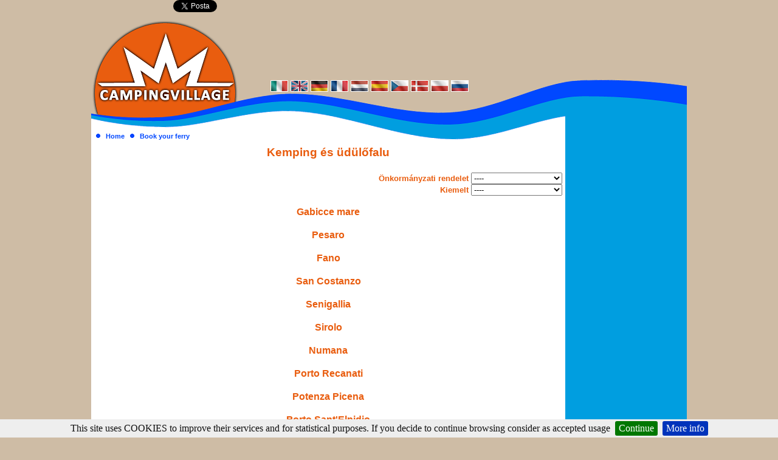

--- FILE ---
content_type: text/html; charset=utf-8
request_url: https://www.campingvillage.com/hu/marche/
body_size: 4150
content:
<!DOCTYPE html PUBLIC "-//W3C//DTD XHTML 1.0 Transitional//EN" "http://www.w3.org/TR/xhtml1/DTD/xhtml1-transitional.dtd">

<html xmlns="http://www.w3.org/1999/xhtml"
      xmlns:og="http://ogp.me/ns#"
      xmlns:fb="http://www.facebook.com/2008/fbml">
<head id="ctl00_uxTagHead"><link id="ctl00_uxLogoMaster" rel="image_src" href="/image/logofacebook.png" /><meta http-equiv="Content-Type" content="text/html; charset=utf-8" /><meta http-equiv="Content-Language" content="it" />
    <script src="/_scriptJS/jquery-1.3.2.js" type="text/javascript"></script>
<title>
	Kemping és üdülőfalu  
</title>
    <link href="../../_styles/StyleElenchi.css" rel="stylesheet" type="text/css" />
<link rel="stylesheet" type="text/css" href="../../_styles/stile.css" /><meta name="title" content="Kemping és üdülőfalu  " /><meta name="description" content="Kemping és üdülőfalu  " /><meta name="keywords" content="üdülőfalvak, kemping , ünnepek " /><link rel="stylesheet" type="text/css" href="https://www.genial.it/privacy/_styles/jquery.cookiebar.css" /></head>
<body id="ctl00_uxBody">
<form name="aspnetForm" method="post" action="./camping.aspx?progressivoregione=10" id="aspnetForm">
<div>
<input type="hidden" name="__VIEWSTATE" id="__VIEWSTATE" value="Ow+OMuRLorXNaPsK7bhtnuTfGsrW7djwkKcajFdwERfAiAAb+7GCN9yGd8f/dC8NYcE/a/BcPc5a30mZFQKBF1gOVVvx4HOxnud+H7IRutQ=" />
</div>

<div>

	<input type="hidden" name="__VIEWSTATEGENERATOR" id="__VIEWSTATEGENERATOR" value="80FB8C1C" />
	<input type="hidden" name="__VIEWSTATEENCRYPTED" id="__VIEWSTATEENCRYPTED" value="" />
	<input type="hidden" name="__EVENTVALIDATION" id="__EVENTVALIDATION" value="cLQ06hmBwtD04adKDB/0J9/ePwFCApKASStBDh4IP2u8OTtTbbU+hmjyGdq672SZp6LAfOAphaooX+K9aKGJNCMD+/u0Zt0NNvSUHnKrkMKuj6dqDrlc41wY7E41xYTIFKGPz4np8dCOu/qOwgqQKUKRpcECcQ0WfI7kUj6XOgflvTEe77eI+7Z0Qcc0E89kCtiwesMgU/xRvhP36CllJ24b7nZmvGMjfrcMDQqyzwteCDme20MP2FC+m7iAsZowzD/hp+H7vea03gNjcmipauWXK5gLLoy0EGzy4+sla2FUnivRAehSbHsiY15f5yixdPz+so/SVlgG9lunF/wWCIKdxK9jUvXpNTzWmC+FXzUpiyTqeFREDClVcYd8fdNNmZqXCVmEHMqqLPhLs8Fweeafefl2puoqb3WoHUsNF+tfQ4kbQoEhfVWNl/abHUUJp/EP5FS0UoNPIheqjXd3j1+NfgUDJFeUQ836nelV/RgSwBSTIQ/cLtfkHjjj9ciKA4C7s1OR3r5aNyPcbsIfGk7+s2ksSaBd28+CUitDkVqMdkGfIzDe4rcdAmNWhMMiq5NGtWUPMj3dG5q0oXI1U0uXj0uzjm4naHiILc8Q1wqPuUNoZguu38HTW3i24GiJ" />
</div>

    <script src="/_scriptJS/ApriImmagineNew.js" type="text/javascript"></script>
    <script src="/_scriptJS/ApriPaginaNew.js" type="text/javascript"></script>


    
	<table cellpadding="0" cellspacing="0" style="width: 980px" align="center">
        <tr>
            <td>
                
<script type ="text/javascript">
               
    document.write(unescape("%3C"));
    document.write("iframe src=\"/sh.aspx?locale=hu_HU&amp;urlpaginafb=http%3a%2f%2fwww.campingvillage.com%2f&amp;urlpaginafb=http%3a%2f%2fwww.facebook.com%2fCampingVillage&amp;title=Kemping és üdülőfalu  \" scrolling=\"no\" frameborder=\"0\" style=\"border:none; overflow:hidden; width:400px; height:25px;\" allowTransparency=\"true\"");
    document.write(unescape("%3E") + unescape("%3C") + "/iframe" + unescape("%3E"));

</script> 


            </td>
        </tr>
		<tr>
			<td style="width: 100%;">
			<table cellpadding="0" cellspacing="0" style="width: 980px">
				<tr>
					<td style="width: 240px">
					<a id="ctl00_uxLogosopra" href="../../hu/default.aspx"><img src="../../image/logosopra.gif" alt="Camping Village" height="103" style="border-width:0" width="240" title="Home Page" /></a></td>
					<td style="width: 740px; text-align: center;">
					

<script type="text/javascript"><!--
google_ad_client = "pub-2939398765538723";
/* 728x90, creato 22/04/09 */
google_ad_slot = "2401523220";
google_ad_width = 728;
google_ad_height = 90;
//-->
</script>
<script type="text/javascript"
src="https://pagead2.googlesyndication.com/pagead/show_ads.js">
</script>



					</td>
				</tr>
			</table>
			</td>
		</tr>
		<tr>
			<td style="width: 100%;">
			<table cellpadding="0" cellspacing="0" style="width: 980px">
				<tr>
					<td style="width: 240px">
					<a id="ctl00_uxLogosotto" href="../../hu/default.aspx"><img src="../../image/logosotto.gif" alt="Camping Village" height="59" style="border-width:0" width="240" title="Home Page" /></a></td>
					<td style="width: 740px; text-align: left; height: 59px;" class="FondoIntestazione" valign="top">
									
                        
<table style="width: 60%" cellpadding="2">
	<tr>
		<td style="text-align: center; width: 100%">
		    <a id="ctl00_uxBandiere_uxBandierine_uxItaliano" title="italiano" href="/it/marche/"><img src="../../image/italy.gif" id="ctl00_uxBandiere_uxBandierine_Img6" alt="Italy" height="19" style="border-width:0" width="29" /></a>
            <a id="ctl00_uxBandiere_uxBandierine_uxInglese" title="english" href="/en/marche/"><img src="../../image/english.gif" id="ctl00_uxBandiere_uxBandierine_Img1" alt="English" height="19" style="border-width:0" width="29" /></a>
		    <a id="ctl00_uxBandiere_uxBandierine_uxTedesco" title="deutsch" href="/de/marche/"><img src="../../image/germany.gif" id="ctl00_uxBandiere_uxBandierine_Img2" alt="Deutsch" height="19" style="border-width:0" width="29" /></a>
		    <a id="ctl00_uxBandiere_uxBandierine_uxFrancese" title="français" href="/fr/marche/"><img src="../../image/france.gif" id="ctl00_uxBandiere_uxBandierine_Img3" alt="Français" height="19" style="border-width:0" width="29" /></a>
		    <a id="ctl00_uxBandiere_uxBandierine_uxOlandese" title="nederlands" href="/nl/marche/"><img src="../../image/holland.gif" id="ctl00_uxBandiere_uxBandierine_Img4" alt="Holland" height="19" style="border-width:0" width="29" /></a>
            <a id="ctl00_uxBandiere_uxBandierine_uxSpagnolo" title="español" href="/es/marche/"><img src="../../image/spain.gif" id="ctl00_uxBandiere_uxBandierine_Img5" alt="Spain" height="19" style="border-width:0" width="29" /></a>
            <a id="ctl00_uxBandiere_uxBandierine_uxCeco" title="czech" href="/cs/marche/"><img src="../../image/czech.gif" id="ctl00_uxBandiere_uxBandierine_Img7" alt="Ceco" height="19" style="border-width:0" width="29" /></a>
            <a id="ctl00_uxBandiere_uxBandierine_uxDanese" title="danish" href="/da/marche/"><img src="../../image/denmark.gif" id="ctl00_uxBandiere_uxBandierine_Img8" alt="Danese" height="19" style="border-width:0" width="29" /></a>
            <a id="ctl00_uxBandiere_uxBandierine_uxPolacco" title="polish" href="/pl/marche/"><img src="../../image/polish.gif" id="ctl00_uxBandiere_uxBandierine_Img9" alt="Polacco" height="19" style="border-width:0" width="29" /></a>
                      
            <a id="ctl00_uxBandiere_uxBandierine_uxRusso" href="/ru" title="russian"><img src="../../image/russian.gif" id="ctl00_uxBandiere_uxBandierine_Img11" alt="Russo" height="19" style="border-width:0" width="29" /></a>          
            &nbsp;
		</td>
	</tr>
</table>
                        
									
									</td>

				</tr>
			</table>
			</td>
		</tr>
		<tr>
			<td style="width: 100%;">
					<table cellpadding="0" cellspacing="0" style="width: 100%">
						<tr>
							<td style="width: 780px; text-align: center; background-color: #FFFFFF" valign="top">
							<table cellpadding="0" cellspacing="0" style="width: 100%">
								<tr>
									<td style="width: 100%" valign="top">
									<img src="../../image/chiusuraintestazione.gif" id="ctl00_IMG1" alt="Camping Village" height="25" width="780" /></td>
								</tr>
								<tr>
									<td style="width: 100%; height: 24px; text-align: left;" class="FondoMenu">
									<table style="width: 25%">
										<tr>
											<td style="text-align: center; width: 17%;">
											<img src="../../image/puntino.gif" alt="Camping Village" height="11" width="11" /></td>
											<td style="text-align: center; width: 17%; white-space: nowrap;">
											<a href="../../hu/default.aspx" class="Menu" title="Home Page">Home</a></td>
											<td style="text-align: center; width: 16%">
											<img src="../../image/puntino.gif" alt="Camping Village" height="11" width="11" /></td>
											<td style="text-align: center; width: 17%; white-space: nowrap;">
											<a id="ctl00_uxTraghetti" class="Menu" href="../../hu/traghetti.aspx">Book your ferry</a></td>
											<td style="text-align: center; width: 16%">
											</td>
											<td style="text-align: center; width: 17%; white-space: nowrap;">
											    
											</td>
										    
                                        </tr>
									</table>
									</td>
								</tr>
								
								<tr>
									<td style="width: 100%">
									<table cellpadding="2" style="width: 100%">
										<tr>
											<td>
								
											
    <h1 id="ctl00_UxTitolo_uxTagH1Titolo" class="TitoloPagina" style="font-size:larger; text-align: center;" title="Kemping és üdülőfalu  ">
Kemping és üdülőfalu  </h1><br />



											
											</td>
										</tr>
									</table>
									</td>
								</tr>
                                <tr>
                                    <td>
                                    
                                        
                                </td>
                                </tr>
								<tr>
                                
									<td style="width: 100%">
									
    
    
    <script src="/_scriptJS/elenchinew.js" type="text/javascript"></script>
    <script language="javascript" type="text/javascript">


        var PaginaElenco = "/ElenchiJSON.aspx";
        var templateCampeggio = "";
        var campeggio = "";
        var PaginaNoLanguage = "nolanguage.aspx";
        var elencoCampeggi = "";
        var progressivoLingua = "12";
        var progressivoSito = '4';
        var progressivoRegione = '10'
        var codiceLingua = "hungary";
        var cartellaLingua = "hu";
        var periodoChiusura = "- I den lukkede periode -";
        var separatore = ",";
        var urlPartner = 'https://www.camping.it/';

    </script>
    
    <div id="ctl00_UxContenuti_uxDivOrdina">
    <div id="OrdinaComuni" style="text-align: right; margin-right:5px;" >
    <span id="ctl00_UxContenuti_uxOrdinamentoComuni" style="color:#E95D0F;font-family:Arial,Verdana;font-size:Small;font-weight:bold;">Önkormányzati rendelet</span>
    <select name="ctl00$UxContenuti$uxDirezione" id="ctl00_UxContenuti_uxDirezione" style="width:150px;">
	<option value="----">----</option>
	<option value="nordsud">Da Nord a Sud</option>
	<option value="sudnord">Da Sud a Nord</option>
	<option value="ovestest">Da Ovest a Est</option>
	<option value="estovest">Da Est a Ovest</option>

</select>
    </div>
    <div id="link" style="text-align: right; margin-right:5px ">
    <span id="ctl00_UxContenuti_uxEvidenza" style="color:#E95D0F;font-family:Arial,Verdana;font-size:Small;font-weight:bold;">Kiemelt</span>
    <select name="ctl00$UxContenuti$uxElencoComuni" id="ctl00_UxContenuti_uxElencoComuni" style="width:150px;">
	<option value="0">----</option>
	<option value="417">Altidona</option>
	<option value="378">Campofilone</option>
	<option value="416">Cupra Marittima</option>
	<option value="5281">Fano</option>
	<option value="403">Fermo</option>
	<option value="12813">Gabicce mare</option>
	<option value="373">Grottammare</option>
	<option value="11578">Loro piceno</option>
	<option value="269">Numana</option>
	<option value="5314">Pesaro</option>
	<option value="3786">Porto Recanati</option>
	<option value="369">Porto San Giorgio</option>
	<option value="358">Porto Sant&#39;Elpidio</option>
	<option value="3817">Potenza Picena</option>
	<option value="5304">San Costanzo</option>
	<option value="3838">Sarnano</option>
	<option value="280">Senigallia</option>
	<option value="275">Sirolo</option>

</select>
    </div>
<br />
</div>
    <div id="BoxEvidenziaSpaziatore" style="height:0px"></div>
    <div id="BoxComuni" style="position:relative; width:90%; margin-left:auto; margin-right:auto">
        
            <div id="div12813"><span class="Regione">Gabicce mare</span><br /><div id="divCampeggi12813" class="stileboxcomune"><img src="/image/loading.gif" alt="Loading" id="Loading12813" /></div></div>
            
        
            <div id="div5314"><span class="Regione">Pesaro</span><br /><div id="divCampeggi5314" class="stileboxcomune"><img src="/image/loading.gif" alt="Loading" id="Loading5314" /></div></div>
            
        
            <div id="div5281"><span class="Regione">Fano</span><br /><div id="divCampeggi5281" class="stileboxcomune"><img src="/image/loading.gif" alt="Loading" id="Loading5281" /></div></div>
            
        
            <div id="div5304"><span class="Regione">San Costanzo</span><br /><div id="divCampeggi5304" class="stileboxcomune"><img src="/image/loading.gif" alt="Loading" id="Loading5304" /></div></div>
            
        
            <div id="div280"><span class="Regione">Senigallia</span><br /><div id="divCampeggi280" class="stileboxcomune"><img src="/image/loading.gif" alt="Loading" id="Loading280" /></div></div>
            
        
            <div id="div275"><span class="Regione">Sirolo</span><br /><div id="divCampeggi275" class="stileboxcomune"><img src="/image/loading.gif" alt="Loading" id="Loading275" /></div></div>
            
        
            <div id="div269"><span class="Regione">Numana</span><br /><div id="divCampeggi269" class="stileboxcomune"><img src="/image/loading.gif" alt="Loading" id="Loading269" /></div></div>
            
        
            <div id="div3786"><span class="Regione">Porto Recanati</span><br /><div id="divCampeggi3786" class="stileboxcomune"><img src="/image/loading.gif" alt="Loading" id="Loading3786" /></div></div>
            
        
            <div id="div3817"><span class="Regione">Potenza Picena</span><br /><div id="divCampeggi3817" class="stileboxcomune"><img src="/image/loading.gif" alt="Loading" id="Loading3817" /></div></div>
            
        
            <div id="div358"><span class="Regione">Porto Sant'Elpidio</span><br /><div id="divCampeggi358" class="stileboxcomune"><img src="/image/loading.gif" alt="Loading" id="Loading358" /></div></div>
            
        
            <div id="div369"><span class="Regione">Porto San Giorgio</span><br /><div id="divCampeggi369" class="stileboxcomune"><img src="/image/loading.gif" alt="Loading" id="Loading369" /></div></div>
            
        
            <div id="div11578"><span class="Regione">Loro piceno</span><br /><div id="divCampeggi11578" class="stileboxcomune"><img src="/image/loading.gif" alt="Loading" id="Loading11578" /></div></div>
            
        
            <div id="div403"><span class="Regione">Fermo</span><br /><div id="divCampeggi403" class="stileboxcomune"><img src="/image/loading.gif" alt="Loading" id="Loading403" /></div></div>
            
        
            <div id="div417"><span class="Regione">Altidona</span><br /><div id="divCampeggi417" class="stileboxcomune"><img src="/image/loading.gif" alt="Loading" id="Loading417" /></div></div>
            
        
            <div id="div378"><span class="Regione">Campofilone</span><br /><div id="divCampeggi378" class="stileboxcomune"><img src="/image/loading.gif" alt="Loading" id="Loading378" /></div></div>
            
        
            <div id="div3838"><span class="Regione">Sarnano</span><br /><div id="divCampeggi3838" class="stileboxcomune"><img src="/image/loading.gif" alt="Loading" id="Loading3838" /></div></div>
            
        
            <div id="div416"><span class="Regione">Cupra Marittima</span><br /><div id="divCampeggi416" class="stileboxcomune"><img src="/image/loading.gif" alt="Loading" id="Loading416" /></div></div>
            
        
            <div id="div373"><span class="Regione">Grottammare</span><br /><div id="divCampeggi373" class="stileboxcomune"><img src="/image/loading.gif" alt="Loading" id="Loading373" /></div></div>
            
        
    </div>
<div id="anteprima" style="display:none; position: absolute; left: 160px; top: 173px; width:180px; height:200px"><img src="/image/caricamento.gif" id="anteprimaimmagine" alt="anteprima" /></div>

									</td>
								</tr>
							</table>
							</td>
							<td style="text-align: center; width: 200px; background-color: #009EE0" valign="top">
							<table cellpadding="3" cellspacing="3" style="width: 100%">
								<tr>
									<td style="width: 100%">
									

<script type="text/javascript"><!--
google_ad_client = "pub-2939398765538723";
/* 160x600, creato 22/04/09 */
google_ad_slot = "1526931941";
google_ad_width = 160;
google_ad_height = 600;
//-->
</script>
<script type="text/javascript"
src="https://pagead2.googlesyndication.com/pagead/show_ads.js">
</script>


</td>
								</tr>
							</table>
							</td>
						</tr>
					</table>
			</td>
		</tr>
		<tr>
			<td style="width: 100%;">
			<table cellpadding="0" cellspacing="0" style="width: 980px; height: 101px">
				<tr>
					<td style="width: 780px; text-align: left;" class="FondoChiusura" valign="top">
					    &nbsp;</td>
					<td style="width: 200px">
					<img src="../../image/chiusura.gif" id="ctl00_IMG3" alt="Camping Village" height="101" width="200" /></td>
				</tr>
			</table>
			</td>
		</tr>
		
		<tr>                                                                
			<td class="style1" style="text-align: left"><div style="text-align:right" ></div>		     
             <a href="http://www.genial.it" class="Developed" target ="genial" title="Genial s.r.l." style="text-align: left; width: 100%;">
                    Developed by GeniaL S.r.l.<br />Copyright (1996-2026) Genial S.r.l. <br />
                P.Iva 00980800676</a></td>
            
                          
		</tr>
		<tr>
		<td style="text-align: left;">
			 <a href="http://validator.w3.org/check?uri=referer"><img src="http://www.w3.org/Icons/valid-xhtml10" alt="Valid XHTML 1.0 Transitional" height="31" width="88" style="float: right; border-width: 0px;" /></a></td>
		</tr>
	</table>

    <div id="ctl00_uxStatisticheGoogle_uxStatisticheGoogle">
	
<!-- Google tag (gtag.js) -->
<script async src="https://www.googletagmanager.com/gtag/js?id=G-J3GKM1S52D"></script>
<script>
window.dataLayer = window.dataLayer || [];
function gtag(){dataLayer.push(arguments);}
gtag('js', new Date());

gtag('config', 'G-J3GKM1S52D');
</script>


</div>

    
<script src="https://www.genial.it/privacy/_scriptjs/jquery.cookiebargenial.js?lingua=hu"></script>
<script type="text/javascript" >
    $(document).ready(function () {
        $.cookieBar({
            message: messaggio,
            acceptText: continua,
            policyText: maggioriInformazioni,
            fixed: true,
            bottom: true,
            policyButton: true,
            append: true,
            policyURL: '/en/privacy.html',
            target: 'privacy'
        });
    });
</script>
</form>

</body>

</html>


--- FILE ---
content_type: text/html; charset=utf-8
request_url: https://www.campingvillage.com/sh.aspx?locale=hu_HU&urlpaginafb=http%3a%2f%2fwww.campingvillage.com%2f&urlpaginafb=http%3a%2f%2fwww.facebook.com%2fCampingVillage&title=Kemping%20%C3%A9s%20%C3%BCd%C3%BCl%C5%91falu
body_size: 604
content:




<!DOCTYPE html PUBLIC "-//W3C//DTD XHTML 1.0 Transitional//EN" "http://www.w3.org/TR/xhtml1/DTD/xhtml1-transitional.dtd">

<html xmlns="http://www.w3.org/1999/xhtml">
<head><title>

</title>
    <style type="text/css">
    body { margin:0 }
    </style>

</head>
<body>
    <form name="form1" method="post" action="./sh.aspx?locale=hu_HU&amp;urlpaginafb=http%3a%2f%2fwww.campingvillage.com%2f&amp;urlpaginafb=http%3a%2f%2fwww.facebook.com%2fCampingVillage&amp;title=Kemping+%u00e9s+%u00fcd%u00fcl%u0151falu" id="form1">
<div>
<input type="hidden" name="__VIEWSTATE" id="__VIEWSTATE" value="E8hLa+YTCQwbCoKQLnxjPwZv7BtcbMQcr6A6EcKB81M+0BzMGZwVD23ouTXg+z+d5mChyuIseIbaUQEMBHFe+rt90TaxNK3xQffNFyX4Vqo=" />
</div>

<div>

	<input type="hidden" name="__VIEWSTATEGENERATOR" id="__VIEWSTATEGENERATOR" value="B88E7727" />
	<input type="hidden" name="__VIEWSTATEENCRYPTED" id="__VIEWSTATEENCRYPTED" value="" />
</div>
        <div>
            <div style="float:left">
               <script type ="text/javascript">
               
                    document.write(unescape("%3C"));
                    document.write("iframe src=\"https://www.facebook.com/plugins/like.php?locale=hu_HU&amp;href=http://www.campingvillage.com/,http://www.facebook.com/CampingVillage&amp;layout=button_count&amp;show_faces=true&amp;width=135&amp;action=like&amp;font&amp;colorscheme=light&amp;height=21\" scrolling=\"no\" frameborder=\"0\" style=\"border:none; overflow:hidden; width:135px; height:21px;\" allowTransparency=\"true\"");
                    document.write(unescape("%3E") + unescape("%3C") + "/iframe" + unescape("%3E"));

                </script> 
            </div>
            <div style="float:left">
                <script type ="text/javascript">

                    document.write(unescape("%3C"));
                    document.write('a href="https://twitter.com/share" class="twitter-share-button" data-url=""  data-text="Kemping és üdülőfalu"  data-count="horizontal" data-via="campingit" data-lang="it"');
                    document.write(unescape("%3E") + "tweet" + unescape("%3C") + "/a" + unescape("%3E"));

                </script> 
             <script type="text/javascript" src="https://platform.twitter.com/widgets.js"></script>
            </div>
        </div>
    </form>
</body>
</html>


--- FILE ---
content_type: text/html; charset=utf-8
request_url: https://www.campingvillage.com/ElenchiJSON.aspx?progressivoregione=10
body_size: 8628
content:
[{"IdCom":12813,"Lat":{"Gra":43,"Min":57,"Sec":49,"SecDec":""},"Lon":{"Gra":12,"Min":45,"Sec":34,"SecDec":""},"Nome":"Gabicce mare","Prov":{"Regione":{"IdReg":0,"NomeReg":null},"SigProv":null},"Campeggi":[{"AttLinkBooking":false,"AttLinkVideo":false,"Cap":"61011","Citta":"Gabicce Monte - Gabicce mare (PU) ","IdCamp":2549,"Ind":"Via Panoramica 148","Lat":{"Gra":43,"Min":57,"Sec":50,"SecDec":""},"LinkBooking":"","LinkVideo":"","ListFax":[{"Num":"+39.0541646901"}],"ListFaxInv":[],"ListImg":null,"ListTel":[{"Num":"+39.0541950713"},{"Num":"+39.0541646900"}],"ListTelFax":[],"ListTelFaxInv":[],"ListTelInv":[],"Loc":{"Comune":{"IdCom":12813,"Lat":null,"Lon":null,"Nome":"Gabicce mare","Prov":{"Regione":{"IdReg":0,"NomeReg":null},"SigProv":"PU"}},"Nome":"Gabicce Monte"},"Lon":{"Gra":12,"Min":46,"Sec":32,"SecDec":"001"},"NStelle":2,"Nome":"Camping Gabicce Monte","NomeCamp":"Gabicce Monte","Postnome":"","Prenome":"Camping","Pub":true,"SF":false,"VirtualTour":{"Altezza":0,"Attivo":false,"FullScreen":false,"Indirizzo":null,"Larghezza":0},"VisDett":true,"VisMap":true,"AccLinkSc":"campingvillagecom-2549-1-1-4","AccountLink":"ellink-2549-1-1-4","ActEviEle":false,"ActLinkEl":true,"ActLinkSc":true,"AltezzaLogoSmall":0,"Auth":"pgcde","AuthLink":"","AuthLinkSc":"niihoc","AuthLogo":"pfmni","AuthNoLanguage":"jochj","Cani":true,"CartLink":null,"Cartella":"marche\/gabiccemonte","DistanzaDalPuntoGPS":0,"Email":"info@campinggabicce.it","GruppoCamp":false,"IndDiretto":"www.camping.it\/marche\/gabiccemonte","IndiDirNoW":"marche\/gabiccemonte\/","LarghezzaLogoSmall":0,"Link":false,"LinkEl":"https:\/\/www.campinggabicce.it\/","LinkSc":"https:\/\/www.campinggabicce.it\/","Piscina":false,"SitoPers":"https:\/\/www.campinggabicce.it\/","Tipologie":[5,1],"Traduzioni":["1","2"]}],"Visualizza":true},{"IdCom":5314,"Lat":{"Gra":43,"Min":54,"Sec":16,"SecDec":""},"Lon":{"Gra":12,"Min":53,"Sec":28,"SecDec":""},"Nome":"Pesaro","Prov":{"Regione":{"IdReg":0,"NomeReg":null},"SigProv":null},"Campeggi":[{"AttLinkBooking":false,"AttLinkVideo":false,"Cap":"61121","Citta":"Pesaro (PU) ","IdCamp":704,"Ind":"S.S.16 Adriatica Nord  Km.244","Lat":{"Gra":43,"Min":52,"Sec":53,"SecDec":"111"},"LinkBooking":"","LinkVideo":"","ListFax":[],"ListFaxInv":[],"ListImg":null,"ListTel":[{"Num":"+39.3332137040"}],"ListTelFax":[{"Num":"+39.072155795"}],"ListTelFaxInv":[],"ListTelInv":[{"Num":"+39.0721808920"}],"Loc":{"Comune":{"IdCom":5314,"Lat":null,"Lon":null,"Nome":"Pesaro","Prov":{"Regione":{"IdReg":0,"NomeReg":null},"SigProv":"PU"}},"Nome":"Pesaro"},"Lon":{"Gra":12,"Min":57,"Sec":43,"SecDec":"992"},"NStelle":3,"Nome":"Camping Marinella","NomeCamp":"Marinella","Postnome":"","Prenome":"Camping","Pub":true,"SF":true,"VirtualTour":{"Altezza":0,"Attivo":false,"FullScreen":false,"Indirizzo":null,"Larghezza":0},"VisDett":true,"VisMap":true,"AccLinkSc":"campingvillagecom-704-1-1-4","AccountLink":"ellink-704-1-1-4","ActEviEle":false,"ActLinkEl":true,"ActLinkSc":true,"AltezzaLogoSmall":0,"Auth":"lbepe","AuthLink":"","AuthLinkSc":"fbeehc","AuthLogo":"lpdfd","AuthNoLanguage":"bkfjl","Cani":true,"CartLink":null,"Cartella":"marche\/marinella","DistanzaDalPuntoGPS":0,"Email":"info@campingmarinella.it","GruppoCamp":false,"IndDiretto":"www.camping.it\/marche\/marinella","IndiDirNoW":"marche\/marinella\/","LarghezzaLogoSmall":0,"Link":false,"LinkEl":"https:\/\/www.campingmarinella.it\/","LinkSc":"https:\/\/www.campingmarinella.it\/","Piscina":false,"SitoPers":"https:\/\/www.campingmarinella.it","Tipologie":[1],"Traduzioni":["1","2","3"]},{"AttLinkBooking":false,"AttLinkVideo":false,"Cap":"61122","Citta":"Pesaro (PU) ","IdCamp":705,"Ind":"Via Marina Ardizia 181","Lat":{"Gra":43,"Min":52,"Sec":58,"SecDec":"907"},"LinkBooking":"","LinkVideo":"","ListFax":[],"ListFaxInv":[],"ListImg":null,"ListTel":[{"Num":"+39.072155792"}],"ListTelFax":[],"ListTelFaxInv":[],"ListTelInv":[{"Num":"+39.3398081984"}],"Loc":{"Comune":{"IdCom":5314,"Lat":null,"Lon":null,"Nome":"Pesaro","Prov":{"Regione":{"IdReg":0,"NomeReg":null},"SigProv":"PU"}},"Nome":"Pesaro"},"Lon":{"Gra":12,"Min":57,"Sec":33,"SecDec":"911"},"NStelle":3,"Nome":"Camping Norina","NomeCamp":"Norina","Postnome":"","Prenome":"Camping","Pub":true,"SF":true,"VirtualTour":{"Altezza":0,"Attivo":false,"FullScreen":false,"Indirizzo":null,"Larghezza":0},"VisDett":true,"VisMap":true,"AccLinkSc":"campingvillagecom-705-1-1-4","AccountLink":"ellink-705-1-1-4","ActEviEle":false,"ActLinkEl":true,"ActLinkSc":true,"AltezzaLogoSmall":0,"Auth":"lcaae","AuthLink":"","AuthLinkSc":"foncoc","AuthLogo":"ldmjk","AuthNoLanguage":"bklep","Cani":true,"CartLink":null,"Cartella":"marche\/norina","DistanzaDalPuntoGPS":0,"Email":"info@campingnorina.it","GruppoCamp":false,"IndDiretto":"www.camping.it\/marche\/norina","IndiDirNoW":"marche\/norina\/","LarghezzaLogoSmall":0,"Link":false,"LinkEl":"https:\/\/www.campingnorina.it\/","LinkSc":"https:\/\/www.campingnorina.it\/","Piscina":false,"SitoPers":"https:\/\/www.campingnorina.it\/","Tipologie":[1],"Traduzioni":["1","2","3","4"]},{"AttLinkBooking":false,"AttLinkVideo":false,"Cap":"61121","Citta":"Fiorenzuola di Focara - Pesaro (PU) ","IdCamp":1317,"Ind":"Sda Panoramica San Bartolo","Lat":{"Gra":43,"Min":56,"Sec":30,"SecDec":"191"},"LinkBooking":"","LinkVideo":"","ListFax":[{"Num":"+39.0721209799"}],"ListFaxInv":[],"ListImg":null,"ListTel":[{"Num":"+39.0721208145"}],"ListTelFax":[],"ListTelFaxInv":[],"ListTelInv":[],"Loc":{"Comune":{"IdCom":5314,"Lat":null,"Lon":null,"Nome":"Pesaro","Prov":{"Regione":{"IdReg":0,"NomeReg":null},"SigProv":"PU"}},"Nome":"Fiorenzuola di Focara"},"Lon":{"Gra":12,"Min":50,"Sec":45,"SecDec":"384"},"NStelle":3,"Nome":"Camping Panorama","NomeCamp":"Panorama","Postnome":"","Prenome":"Camping","Pub":true,"SF":true,"VirtualTour":{"Altezza":0,"Attivo":false,"FullScreen":false,"Indirizzo":null,"Larghezza":0},"VisDett":true,"VisMap":true,"AccLinkSc":"campingvillagecom-1317-1-1-4","AccountLink":"ellink-1317-1-1-4","ActEviEle":false,"ActLinkEl":true,"ActLinkSc":true,"AltezzaLogoSmall":0,"Auth":"pgakc","AuthLink":"","AuthLinkSc":"nakfib","AuthLogo":"pepgb","AuthNoLanguage":"jgiem","Cani":true,"CartLink":null,"Cartella":"marche\/panorama","DistanzaDalPuntoGPS":0,"Email":"info@campingpanorama.it","GruppoCamp":false,"IndDiretto":"www.camping.it\/marche\/panorama","IndiDirNoW":"marche\/panorama\/","LarghezzaLogoSmall":0,"Link":false,"LinkEl":"https:\/\/www.campingpanorama.it\/","LinkSc":"https:\/\/www.campingpanorama.it\/","Piscina":true,"SitoPers":"https:\/\/www.campingpanorama.it\/","Tipologie":[1],"Traduzioni":["1","2","3","5"]}],"Visualizza":true},{"IdCom":5281,"Lat":{"Gra":43,"Min":49,"Sec":16,"SecDec":""},"Lon":{"Gra":13,"Min":0,"Sec":46,"SecDec":""},"Nome":"Fano","Prov":{"Regione":{"IdReg":0,"NomeReg":null},"SigProv":null},"Campeggi":[{"AttLinkBooking":false,"AttLinkVideo":false,"Cap":"61032","Citta":"Torrette Di Fano - Fano (PU) ","IdCamp":1314,"Ind":"Via Ammiraglio Cappellini, 5","Lat":{"Gra":43,"Min":47,"Sec":56,"SecDec":""},"LinkBooking":"","LinkVideo":"","ListFax":[{"Num":"+39.0721884269"}],"ListFaxInv":[],"ListImg":null,"ListTel":[{"Num":"+39.0721884231"},{"Num":"+39.0721884464"}],"ListTelFax":[],"ListTelFaxInv":[],"ListTelInv":[],"Loc":{"Comune":{"IdCom":5281,"Lat":null,"Lon":null,"Nome":"Fano","Prov":{"Regione":{"IdReg":0,"NomeReg":null},"SigProv":"PU"}},"Nome":"Torrette Di Fano"},"Lon":{"Gra":13,"Min":5,"Sec":44,"SecDec":""},"NStelle":4,"Nome":"Camping  Stella Maris","NomeCamp":"Stella Maris","Postnome":"","Prenome":"Camping ","Pub":true,"SF":true,"VirtualTour":{"Altezza":0,"Attivo":true,"FullScreen":false,"Indirizzo":"http:\/\/streetview.genial.it\/utenti\/stellamaris\/","Larghezza":0},"VisDett":true,"VisMap":true,"AccLinkSc":"campingvillagecom-1314-1-1-4","AccountLink":"ellink-1314-1-1-4","ActEviEle":false,"ActLinkEl":true,"ActLinkSc":true,"AltezzaLogoSmall":0,"Auth":"phhce","AuthLink":"","AuthLinkSc":"niepfc","AuthLogo":"pgbdb","AuthNoLanguage":"jkbmh","Cani":false,"CartLink":null,"Cartella":"marche\/stellamaris","DistanzaDalPuntoGPS":0,"Email":"info@campingstellamaris.it","GruppoCamp":false,"IndDiretto":"www.camping.it\/marche\/stellamaris","IndiDirNoW":"marche\/stellamaris\/","LarghezzaLogoSmall":0,"Link":false,"LinkEl":"https:\/\/www.campingstellamaris.it\/it\/","LinkSc":"https:\/\/www.campingstellamaris.it\/it\/","Piscina":true,"SitoPers":"https:\/\/www.campingstellamaris.it\/it\/","Tipologie":[1],"Traduzioni":["1","2","3","4"]},{"AttLinkBooking":false,"AttLinkVideo":false,"Cap":"61032","Citta":"Torrette Di Fano - Fano (PU) ","IdCamp":1307,"Ind":"S.S Adriatica Sud, 251","Lat":{"Gra":43,"Min":48,"Sec":20,"SecDec":"159"},"LinkBooking":"","LinkVideo":"","ListFax":[],"ListFaxInv":[],"ListImg":null,"ListTel":[{"Num":"+39.3385034577"}],"ListTelFax":[{"Num":"+39.0721884133"}],"ListTelFaxInv":[],"ListTelInv":[],"Loc":{"Comune":{"IdCom":5281,"Lat":null,"Lon":null,"Nome":"Fano","Prov":{"Regione":{"IdReg":0,"NomeReg":null},"SigProv":"PU"}},"Nome":"Torrette Di Fano"},"Lon":{"Gra":13,"Min":5,"Sec":1,"SecDec":"560"},"NStelle":4,"Nome":"Camping Verde Luna","NomeCamp":"Verde Luna","Postnome":"","Prenome":"Camping","Pub":true,"SF":true,"VirtualTour":{"Altezza":0,"Attivo":false,"FullScreen":false,"Indirizzo":null,"Larghezza":0},"VisDett":true,"VisMap":true,"AccLinkSc":"campingvillagecom-1307-1-1-4","AccountLink":"ellink-1307-1-1-4","ActEviEle":false,"ActLinkEl":true,"ActLinkSc":true,"AltezzaLogoSmall":0,"Auth":"poone","AuthLink":"","AuthLinkSc":"naoigc","AuthLogo":"pcmfc","AuthNoLanguage":"jkhji","Cani":true,"CartLink":null,"Cartella":"marche\/verdeluna","DistanzaDalPuntoGPS":0,"Email":"portali@campingverdeluna.it","GruppoCamp":false,"IndDiretto":"www.camping.it\/marche\/verdeluna","IndiDirNoW":"marche\/verdeluna\/","LarghezzaLogoSmall":0,"Link":false,"LinkEl":"https:\/\/www.campingverdeluna.it\/","LinkSc":"https:\/\/www.campingverdeluna.it\/","Piscina":true,"SitoPers":"https:\/\/www.campingverdeluna.it\/","Tipologie":[1],"Traduzioni":["1","2","3"]},{"AttLinkBooking":false,"AttLinkVideo":false,"Cap":"61032","Citta":"Fano (PU) ","IdCamp":696,"Ind":"Strada Nazionale Adriatica Sud Km 254","Lat":{"Gra":43,"Min":49,"Sec":40,"SecDec":""},"LinkBooking":"","LinkVideo":"","ListFax":[],"ListFaxInv":[],"ListImg":null,"ListTel":[{"Num":"+39.0721802652"}],"ListTelFax":[],"ListTelFaxInv":[],"ListTelInv":[{"Num":"+39.3515949729"},{"Num":"+39.0753720386"}],"Loc":{"Comune":{"IdCom":5281,"Lat":null,"Lon":null,"Nome":"Fano","Prov":{"Regione":{"IdReg":0,"NomeReg":null},"SigProv":"PU"}},"Nome":"Fano"},"Lon":{"Gra":13,"Min":3,"Sec":20,"SecDec":"998"},"NStelle":3,"Nome":"Camping Fano","NomeCamp":"Fano","Postnome":"","Prenome":"Camping","Pub":true,"SF":true,"VirtualTour":{"Altezza":0,"Attivo":false,"FullScreen":false,"Indirizzo":null,"Larghezza":0},"VisDett":true,"VisMap":true,"AccLinkSc":"campingvillagecom-696-1-1-4","AccountLink":"ellink-696-1-1-4","ActEviEle":false,"ActLinkEl":true,"ActLinkSc":true,"AltezzaLogoSmall":0,"Auth":"lmkib","AuthLink":"","AuthLinkSc":"fboija","AuthLogo":"hcdlg","AuthNoLanguage":"boibh","Cani":true,"CartLink":null,"Cartella":"marche\/campingfano","DistanzaDalPuntoGPS":0,"Email":"info@campingfano.it","GruppoCamp":false,"IndDiretto":"www.camping.it\/marche\/campingfano","IndiDirNoW":"marche\/campingfano\/","LarghezzaLogoSmall":0,"Link":false,"LinkEl":"https:\/\/www.campingfano.it\/","LinkSc":"https:\/\/www.campingfano.it\/","Piscina":true,"SitoPers":"https:\/\/www.campingfano.it\/","Tipologie":[1],"Traduzioni":["1","2","3"]},{"AttLinkBooking":false,"AttLinkVideo":false,"Cap":"61032","Citta":"Torrette Di Fano - Fano (PU) ","IdCamp":2285,"Ind":"Strada Nazionale Adriatica Sud, 259","Lat":{"Gra":43,"Min":48,"Sec":15,"SecDec":"997"},"LinkBooking":"","LinkVideo":"","ListFax":[{"Num":"+39.0721834790"}],"ListFaxInv":[],"ListImg":null,"ListTel":[{"Num":"+39.0721834015"},{"Num":"+39.3386820414"}],"ListTelFax":[],"ListTelFaxInv":[],"ListTelInv":[],"Loc":{"Comune":{"IdCom":5281,"Lat":null,"Lon":null,"Nome":"Fano","Prov":{"Regione":{"IdReg":0,"NomeReg":null},"SigProv":"PU"}},"Nome":"Torrette Di Fano"},"Lon":{"Gra":13,"Min":5,"Sec":6,"SecDec":""},"NStelle":3,"Nome":"Camping La Mimosa","NomeCamp":"La Mimosa","Postnome":"","Prenome":"Camping","Pub":true,"SF":true,"VirtualTour":{"Altezza":0,"Attivo":false,"FullScreen":false,"Indirizzo":null,"Larghezza":0},"VisDett":true,"VisMap":true,"AccLinkSc":"campingvillagecom-2285-1-1-4","AccountLink":"ellink-2285-1-1-4","ActEviEle":false,"ActLinkEl":true,"ActLinkSc":true,"AltezzaLogoSmall":0,"Auth":"pogja","AuthLink":"","AuthLinkSc":"napnda","AuthLogo":"pceng","AuthNoLanguage":"jgddh","Cani":true,"CartLink":null,"Cartella":"marche\/lamimosa","DistanzaDalPuntoGPS":0,"Email":"info@campinglamimosa.it","GruppoCamp":false,"IndDiretto":"www.camping.it\/marche\/lamimosa","IndiDirNoW":"marche\/lamimosa\/","LarghezzaLogoSmall":0,"Link":false,"LinkEl":"https:\/\/www.campinglamimosa.it\/","LinkSc":"https:\/\/www.campinglamimosa.it\/","Piscina":true,"SitoPers":"https:\/\/www.campinglamimosa.it\/","Tipologie":[1],"Traduzioni":["1","2","3"]},{"AttLinkBooking":false,"AttLinkVideo":false,"Cap":"61032","Citta":"Torrette Di Fano - Fano (PU) ","IdCamp":1312,"Ind":"S.S. Adriatica Sud, 203 ","Lat":{"Gra":43,"Min":48,"Sec":39,"SecDec":""},"LinkBooking":"","LinkVideo":"","ListFax":[{"Num":"+39.0721884389"}],"ListFaxInv":[],"ListImg":null,"ListTel":[{"Num":"+39.0721884201"},{"Num":"+39.3391231787"},{"Num":"+39.3356361994"}],"ListTelFax":[],"ListTelFaxInv":[],"ListTelInv":[],"Loc":{"Comune":{"IdCom":5281,"Lat":null,"Lon":null,"Nome":"Fano","Prov":{"Regione":{"IdReg":0,"NomeReg":null},"SigProv":"PU"}},"Nome":"Torrette Di Fano"},"Lon":{"Gra":13,"Min":4,"Sec":36,"SecDec":""},"NStelle":3,"Nome":"Camping Mare Blu","NomeCamp":"Mare Blu","Postnome":"","Prenome":"Camping","Pub":true,"SF":true,"VirtualTour":{"Altezza":0,"Attivo":false,"FullScreen":false,"Indirizzo":null,"Larghezza":0},"VisDett":true,"VisMap":true,"AccLinkSc":"campingvillagecom-1312-1-1-4","AccountLink":"ellink-1312-1-1-4","ActEviEle":false,"ActLinkEl":true,"ActLinkSc":true,"AltezzaLogoSmall":0,"Auth":"pmnee","AuthLink":"","AuthLinkSc":"fpjfbc","AuthLogo":"pakom","AuthNoLanguage":"jkeka","Cani":true,"CartLink":null,"Cartella":"marche\/mareblu","DistanzaDalPuntoGPS":0,"Email":"info@campingmareblu.net","GruppoCamp":false,"IndDiretto":"www.camping.it\/mareblu","IndiDirNoW":"mareblu\/","LarghezzaLogoSmall":0,"Link":false,"LinkEl":"https:\/\/www.campingmareblu.net","LinkSc":"https:\/\/www.campingmareblu.net","Piscina":true,"SitoPers":"https:\/\/www.campingmareblu.net","Tipologie":[1],"Traduzioni":["1","2","3"]},{"AttLinkBooking":false,"AttLinkVideo":false,"Cap":"61032","Citta":"Fano (PU) ","IdCamp":697,"Ind":"Via Delle Brecce 25","Lat":{"Gra":43,"Min":49,"Sec":55,"SecDec":"632"},"LinkBooking":"","LinkVideo":"","ListFax":[],"ListFaxInv":[],"ListImg":null,"ListTel":[{"Num":"+39.0721804520"},{"Num":"+39.3289322697"},{"Num":"+39.3333307555"}],"ListTelFax":[],"ListTelFaxInv":[],"ListTelInv":[],"Loc":{"Comune":{"IdCom":5281,"Lat":null,"Lon":null,"Nome":"Fano","Prov":{"Regione":{"IdReg":0,"NomeReg":null},"SigProv":"PU"}},"Nome":"Fano"},"Lon":{"Gra":13,"Min":2,"Sec":57,"SecDec":"767"},"NStelle":3,"Nome":"Camping Mare Luna","NomeCamp":"Mare Luna","Postnome":"","Prenome":"Camping","Pub":true,"SF":true,"VirtualTour":{"Altezza":0,"Attivo":false,"FullScreen":false,"Indirizzo":null,"Larghezza":0},"VisDett":true,"VisMap":true,"AccLinkSc":"campingvillagecom-697-1-1-4","AccountLink":"ellink-697-1-1-4","ActEviEle":false,"ActLinkEl":true,"ActLinkSc":true,"AltezzaLogoSmall":0,"Auth":"ljjod","AuthLink":"","AuthLinkSc":"fjkidb","AuthLogo":"hiied","AuthNoLanguage":"bocea","Cani":true,"CartLink":null,"Cartella":"marche\/mareluna","DistanzaDalPuntoGPS":0,"Email":"info@campingmareluna.it","GruppoCamp":false,"IndDiretto":"www.camping.it\/marche\/mareluna","IndiDirNoW":"marche\/mareluna\/","LarghezzaLogoSmall":0,"Link":false,"LinkEl":"https:\/\/www.campingmareluna.it\/","LinkSc":"https:\/\/www.campingmareluna.it\/","Piscina":true,"SitoPers":"https:\/\/www.campingmareluna.it\/","Tipologie":[1],"Traduzioni":["1","2","3","4","5"]},{"AttLinkBooking":false,"AttLinkVideo":false,"Cap":"61032","Citta":"Torrette Di Fano - Fano (PU) ","IdCamp":1313,"Ind":"Strada Nazionale Adriatica Sud 241","Lat":{"Gra":43,"Min":48,"Sec":23,"SecDec":"184"},"LinkBooking":"","LinkVideo":"","ListFax":[{"Num":"+39.0721884613"}],"ListFaxInv":[],"ListImg":null,"ListTel":[{"Num":"+39.0721884181"}],"ListTelFax":[],"ListTelFaxInv":[],"ListTelInv":[{"Num":"+39.3283068269"}],"Loc":{"Comune":{"IdCom":5281,"Lat":null,"Lon":null,"Nome":"Fano","Prov":{"Regione":{"IdReg":0,"NomeReg":null},"SigProv":"PU"}},"Nome":"Torrette Di Fano"},"Lon":{"Gra":13,"Min":4,"Sec":56,"SecDec":"712"},"NStelle":3,"Nome":"Camping Metauro","NomeCamp":"Metauro","Postnome":"","Prenome":"Camping","Pub":true,"SF":true,"VirtualTour":{"Altezza":0,"Attivo":true,"FullScreen":false,"Indirizzo":"https:\/\/experience.genial.it\/metauro\/","Larghezza":0},"VisDett":true,"VisMap":true,"AccLinkSc":"campingvillagecom-1313-1-1-4","AccountLink":"ellink-1313-1-1-4","ActEviEle":false,"ActLinkEl":true,"ActLinkSc":true,"AltezzaLogoSmall":0,"Auth":"hllfc","AuthLink":"","AuthLinkSc":"fhpgpb","AuthLogo":"paljl","AuthNoLanguage":"jkkco","Cani":true,"CartLink":null,"Cartella":"marche\/metauro","DistanzaDalPuntoGPS":0,"Email":"info@campingmetauro.it","GruppoCamp":false,"IndDiretto":"www.camping.it\/marche\/metauro","IndiDirNoW":"marche\/metauro\/","LarghezzaLogoSmall":0,"Link":false,"LinkEl":"https:\/\/campingmetauro.it\/","LinkSc":"https:\/\/campingmetauro.it\/","Piscina":true,"SitoPers":"https:\/\/campingmetauro.it\/","Tipologie":[1],"Traduzioni":["1","2","3"]}],"Visualizza":true},{"IdCom":5304,"Lat":{"Gra":43,"Min":46,"Sec":1,"SecDec":""},"Lon":{"Gra":13,"Min":4,"Sec":25,"SecDec":""},"Nome":"San Costanzo","Prov":{"Regione":{"IdReg":0,"NomeReg":null},"SigProv":null},"Campeggi":[{"AttLinkBooking":false,"AttLinkVideo":false,"Cap":"61039","Citta":"Stacciola - San Costanzo (PU) ","IdCamp":1311,"Ind":"Strada San Gervasio, 3","Lat":{"Gra":43,"Min":44,"Sec":44,"SecDec":"052"},"LinkBooking":"","LinkVideo":"","ListFax":[],"ListFaxInv":[],"ListImg":null,"ListTel":[],"ListTelFax":[{"Num":"+39.0721930044"}],"ListTelFaxInv":[],"ListTelInv":[{"Num":"+39.3398081984"}],"Loc":{"Comune":{"IdCom":5304,"Lat":null,"Lon":null,"Nome":"San Costanzo","Prov":{"Regione":{"IdReg":0,"NomeReg":null},"SigProv":"PU"}},"Nome":"Stacciola"},"Lon":{"Gra":13,"Min":4,"Sec":55,"SecDec":"884"},"NStelle":3,"Nome":"Camping Village Mar y Sierra","NomeCamp":"Mar y Sierra","Postnome":"","Prenome":"Camping Village","Pub":true,"SF":true,"VirtualTour":{"Altezza":0,"Attivo":true,"FullScreen":false,"Indirizzo":"http:\/\/streetview.genial.it\/utenti\/marysierra\/","Larghezza":0},"VisDett":true,"VisMap":true,"AccLinkSc":"campingvillagecom-1311-1-1-4","AccountLink":"ellink-1311-1-1-4","ActEviEle":false,"ActLinkEl":true,"ActLinkSc":true,"AltezzaLogoSmall":0,"Auth":"hodmh","AuthLink":"","AuthLinkSc":"fhakcd","AuthLogo":"pcgla","AuthNoLanguage":"jcpkj","Cani":true,"CartLink":null,"Cartella":"marche\/marysierra","DistanzaDalPuntoGPS":0,"Email":"info@marysierra.it","GruppoCamp":false,"IndDiretto":"www.camping.it\/marche\/marysierra","IndiDirNoW":"marche\/marysierra\/","LarghezzaLogoSmall":0,"Link":false,"LinkEl":"https:\/\/marysierra.it","LinkSc":"https:\/\/marysierra.it","Piscina":true,"SitoPers":"https:\/\/marysierra.it","Tipologie":[5],"Traduzioni":["1","2","3"]}],"Visualizza":true},{"IdCom":280,"Lat":{"Gra":43,"Min":42,"Sec":36,"SecDec":""},"Lon":{"Gra":13,"Min":13,"Sec":3,"SecDec":""},"Nome":"Senigallia","Prov":{"Regione":{"IdReg":0,"NomeReg":null},"SigProv":null},"Campeggi":[{"AttLinkBooking":false,"AttLinkVideo":false,"Cap":"60019","Citta":"Senigallia (AN) ","IdCamp":729,"Ind":"Via Podesti, 236","Lat":{"Gra":43,"Min":42,"Sec":17,"SecDec":"600"},"LinkBooking":"","LinkVideo":"","ListFax":[{"Num":"0717927758"}],"ListFaxInv":[],"ListImg":null,"ListTel":[{"Num":"0717926816"}],"ListTelFax":[],"ListTelFaxInv":[],"ListTelInv":[],"Loc":{"Comune":{"IdCom":280,"Lat":null,"Lon":null,"Nome":"Senigallia","Prov":{"Regione":{"IdReg":0,"NomeReg":null},"SigProv":"AN"}},"Nome":"Senigallia"},"Lon":{"Gra":13,"Min":14,"Sec":16,"SecDec":"450"},"NStelle":4,"Nome":"Camping Summerland","NomeCamp":"Summerland","Postnome":"","Prenome":"Camping","Pub":true,"SF":true,"VirtualTour":{"Altezza":0,"Attivo":false,"FullScreen":false,"Indirizzo":null,"Larghezza":0},"VisDett":true,"VisMap":true,"AccLinkSc":"campingvillagecom-729-1-1-4","AccountLink":"ellink-729-1-1-4","ActEviEle":false,"ActLinkEl":true,"ActLinkSc":true,"AltezzaLogoSmall":0,"Auth":"lncfc","AuthLink":"","AuthLinkSc":"fjefkb","AuthLogo":"hmidi","AuthNoLanguage":"bgnli","Cani":true,"CartLink":null,"Cartella":"marche\/summerland","DistanzaDalPuntoGPS":0,"Email":"info@campingsummerland.it","GruppoCamp":false,"IndDiretto":"www.camping.it\/marche\/summerland","IndiDirNoW":"marche\/summerland\/","LarghezzaLogoSmall":0,"Link":false,"LinkEl":"https:\/\/www.campingsummerland.it","LinkSc":"https:\/\/www.campingsummerland.it","Piscina":true,"SitoPers":"https:\/\/www.campingsummerland.it","Tipologie":[1],"Traduzioni":["1","2","3","4","5"]},{"AttLinkBooking":false,"AttLinkVideo":false,"Cap":"60019","Citta":"Senigallia (AN) ","IdCamp":722,"Ind":"Via Leonardo Da Vinci, 95","Lat":{"Gra":43,"Min":41,"Sec":36,"SecDec":"095"},"LinkBooking":"","LinkVideo":"","ListFax":[],"ListFaxInv":[],"ListImg":null,"ListTel":[{"Num":"+39.0717929544"}],"ListTelFax":[],"ListTelFaxInv":[],"ListTelInv":[],"Loc":{"Comune":{"IdCom":280,"Lat":null,"Lon":null,"Nome":"Senigallia","Prov":{"Regione":{"IdReg":0,"NomeReg":null},"SigProv":"AN"}},"Nome":"Senigallia"},"Lon":{"Gra":13,"Min":15,"Sec":34,"SecDec":"703"},"NStelle":1,"Nome":"Camping Mare Verde Appartamenti","NomeCamp":"Mare Verde Appartamenti","Postnome":"","Prenome":"Camping","Pub":true,"SF":true,"VirtualTour":{"Altezza":0,"Attivo":false,"FullScreen":false,"Indirizzo":null,"Larghezza":0},"VisDett":true,"VisMap":true,"AccLinkSc":null,"AccountLink":"ellink-722-1-1-4","ActEviEle":false,"ActLinkEl":false,"ActLinkSc":false,"AltezzaLogoSmall":0,"Auth":null,"AuthLink":"","AuthLinkSc":null,"AuthLogo":null,"AuthNoLanguage":null,"Cani":false,"CartLink":null,"Cartella":"marche\/mareverde","DistanzaDalPuntoGPS":0,"Email":"mareverde@camping.it","GruppoCamp":false,"IndDiretto":"www.camping.it\/marche\/mareverde","IndiDirNoW":"marche\/mareverde\/","LarghezzaLogoSmall":0,"Link":false,"LinkEl":"","LinkSc":"","Piscina":false,"SitoPers":"","Tipologie":[1],"Traduzioni":["1","2","3"]}],"Visualizza":true},{"IdCom":275,"Lat":{"Gra":43,"Min":31,"Sec":22,"SecDec":""},"Lon":{"Gra":13,"Min":36,"Sec":52,"SecDec":""},"Nome":"Sirolo","Prov":{"Regione":{"IdReg":0,"NomeReg":null},"SigProv":null},"Campeggi":[{"AttLinkBooking":false,"AttLinkVideo":false,"Cap":"60020","Citta":"Sirolo (AN) ","IdCamp":731,"Ind":"Via S.Michele, 10","Lat":{"Gra":43,"Min":31,"Sec":24,"SecDec":"999"},"LinkBooking":"","LinkVideo":"","ListFax":[],"ListFaxInv":[],"ListImg":null,"ListTel":[{"Num":"+39.0719330884"}],"ListTelFax":[],"ListTelFaxInv":[],"ListTelInv":[],"Loc":{"Comune":{"IdCom":275,"Lat":null,"Lon":null,"Nome":"Sirolo","Prov":{"Regione":{"IdReg":0,"NomeReg":null},"SigProv":"AN"}},"Nome":"Sirolo"},"Lon":{"Gra":13,"Min":37,"Sec":14,"SecDec":"998"},"NStelle":4,"Nome":"Camping Village Internazionale","NomeCamp":"Internazionale","Postnome":"","Prenome":"Camping Village","Pub":true,"SF":true,"VirtualTour":{"Altezza":0,"Attivo":false,"FullScreen":false,"Indirizzo":null,"Larghezza":0},"VisDett":true,"VisMap":true,"AccLinkSc":"campingvillagecom-731-1-1-4","AccountLink":"ellink-731-1-1-4","ActEviEle":false,"ActLinkEl":true,"ActLinkSc":true,"AltezzaLogoSmall":0,"Auth":"heika","AuthLink":"","AuthLinkSc":"fjkpfa","AuthLogo":"hombc","AuthNoLanguage":"bkjgh","Cani":false,"CartLink":null,"Cartella":"marche\/internazionale","DistanzaDalPuntoGPS":0,"Email":"info@campinginternazionale.com","GruppoCamp":false,"IndDiretto":"www.camping.it\/marche\/internazionale","IndiDirNoW":"marche\/internazionale\/","LarghezzaLogoSmall":0,"Link":false,"LinkEl":"https:\/\/www.campinginternazionale.com","LinkSc":"https:\/\/www.campinginternazionale.com","Piscina":true,"SitoPers":"https:\/\/www.campinginternazionale.com","Tipologie":[1],"Traduzioni":["1","2","3","4","5","9"]},{"AttLinkBooking":false,"AttLinkVideo":false,"Cap":"60020","Citta":"Sirolo (AN) ","IdCamp":730,"Ind":"Via Peschiera, 3","Lat":{"Gra":43,"Min":31,"Sec":7,"SecDec":"464"},"LinkBooking":"","LinkVideo":"","ListFax":[{"Num":"+39.0719339257"}],"ListFaxInv":[],"ListImg":null,"ListTel":[{"Num":"+39.0719331317"}],"ListTelFax":[],"ListTelFaxInv":[],"ListTelInv":[],"Loc":{"Comune":{"IdCom":275,"Lat":null,"Lon":null,"Nome":"Sirolo","Prov":{"Regione":{"IdReg":0,"NomeReg":null},"SigProv":"AN"}},"Nome":"Sirolo"},"Lon":{"Gra":13,"Min":37,"Sec":3,"SecDec":"719"},"NStelle":3,"Nome":"Camping Village Green Garden","NomeCamp":"Green Garden","Postnome":"","Prenome":"Camping Village","Pub":true,"SF":true,"VirtualTour":{"Altezza":0,"Attivo":true,"FullScreen":false,"Indirizzo":"http:\/\/streetview.genial.it\/utenti\/greengarden\/","Larghezza":0},"VisDett":true,"VisMap":true,"AccLinkSc":"campingvillagecom-730-1-1-4","AccountLink":"ellink-730-1-1-4","ActEviEle":false,"ActLinkEl":true,"ActLinkSc":true,"AltezzaLogoSmall":0,"Auth":"lfjoc","AuthLink":"","AuthLinkSc":"fbkbob","AuthLogo":"hemaa","AuthNoLanguage":"bkgld","Cani":true,"CartLink":null,"Cartella":"marche\/greengarden","DistanzaDalPuntoGPS":0,"Email":"booking@greengardensirolo.com","GruppoCamp":false,"IndDiretto":"www.camping.it\/marche\/greengarden","IndiDirNoW":"marche\/greengarden\/","LarghezzaLogoSmall":0,"Link":false,"LinkEl":"https:\/\/www.greengardensirolo.com","LinkSc":"https:\/\/www.greengardensirolo.com","Piscina":true,"SitoPers":"https:\/\/www.greengardensirolo.com","Tipologie":[1],"Traduzioni":["1","2","3"]},{"AttLinkBooking":false,"AttLinkVideo":false,"Cap":"60020","Citta":"Sirolo (AN) ","IdCamp":732,"Ind":"Via Moricone, 7","Lat":{"Gra":43,"Min":31,"Sec":9,"SecDec":"443"},"LinkBooking":"","LinkVideo":"","ListFax":[],"ListFaxInv":[],"ListImg":null,"ListTel":[],"ListTelFax":[{"Num":"+39.0717360315"}],"ListTelFaxInv":[],"ListTelInv":[],"Loc":{"Comune":{"IdCom":275,"Lat":null,"Lon":null,"Nome":"Sirolo","Prov":{"Regione":{"IdReg":0,"NomeReg":null},"SigProv":"AN"}},"Nome":"Sirolo"},"Lon":{"Gra":13,"Min":37,"Sec":8,"SecDec":"795"},"NStelle":2,"Nome":"Camping Reno","NomeCamp":"Reno","Postnome":"","Prenome":"Camping","Pub":true,"SF":true,"VirtualTour":{"Altezza":0,"Attivo":false,"FullScreen":false,"Indirizzo":null,"Larghezza":0},"VisDett":true,"VisMap":true,"AccLinkSc":"campingvillagecom-732-1-1-4","AccountLink":"ellink-732-1-1-4","ActEviEle":false,"ActLinkEl":true,"ActLinkSc":true,"AltezzaLogoSmall":0,"Auth":"lagie","AuthLink":"","AuthLinkSc":"focajc","AuthLogo":"ljfef","AuthNoLanguage":"bkdaa","Cani":true,"CartLink":null,"Cartella":"marche\/reno","DistanzaDalPuntoGPS":0,"Email":"info@campingreno.eu","GruppoCamp":false,"IndDiretto":"www.camping.it\/marche\/reno","IndiDirNoW":"marche\/reno\/","LarghezzaLogoSmall":0,"Link":false,"LinkEl":"https:\/\/www.campingreno.eu","LinkSc":"https:\/\/www.campingreno.eu","Piscina":true,"SitoPers":"https:\/\/www.campingreno.eu","Tipologie":[1],"Traduzioni":["1","2","3"]}],"Visualizza":true},{"IdCom":269,"Lat":{"Gra":43,"Min":30,"Sec":40,"SecDec":""},"Lon":{"Gra":13,"Min":37,"Sec":17,"SecDec":""},"Nome":"Numana","Prov":{"Regione":{"IdReg":0,"NomeReg":null},"SigProv":null},"Campeggi":[{"AttLinkBooking":false,"AttLinkVideo":false,"Cap":"60026","Citta":"Marcelli - Numana (AN) ","IdCamp":700,"Ind":"Via Costaverde, 37","Lat":{"Gra":43,"Min":28,"Sec":34,"SecDec":"027"},"LinkBooking":"","LinkVideo":"","ListFax":[{"Num":"+39.0717391793"}],"ListFaxInv":[],"ListImg":null,"ListTel":[{"Num":"+39.0717390993"}],"ListTelFax":[],"ListTelFaxInv":[],"ListTelInv":[],"Loc":{"Comune":{"IdCom":269,"Lat":null,"Lon":null,"Nome":"Numana","Prov":{"Regione":{"IdReg":0,"NomeReg":null},"SigProv":"AN"}},"Nome":"Marcelli"},"Lon":{"Gra":13,"Min":37,"Sec":59,"SecDec":"044"},"NStelle":4,"Nome":"Numana Blu Resort – Sport · Fun · Kids","NomeCamp":"Numana Blu","Postnome":"Resort – Sport · Fun · Kids","Prenome":"","Pub":true,"SF":true,"VirtualTour":{"Altezza":0,"Attivo":false,"FullScreen":false,"Indirizzo":null,"Larghezza":0},"VisDett":true,"VisMap":true,"AccLinkSc":"campingvillagecom-700-1-1-4","AccountLink":"ellink-700-1-1-4","ActEviEle":false,"ActLinkEl":true,"ActLinkSc":true,"AltezzaLogoSmall":0,"Auth":"ddonh","AuthLink":"","AuthLinkSc":"fgchnd","AuthLogo":"lhpng","AuthNoLanguage":"bkakk","Cani":true,"CartLink":null,"Cartella":"marche\/numanablu","DistanzaDalPuntoGPS":0,"Email":"info@numanablu.it","GruppoCamp":false,"IndDiretto":"www.camping.it\/numanablu","IndiDirNoW":"numanablu\/","LarghezzaLogoSmall":0,"Link":false,"LinkEl":"https:\/\/www.numanablu.it","LinkSc":"https:\/\/www.numanablu.it","Piscina":true,"SitoPers":"https:\/\/www.numanablu.it","Tipologie":[1],"Traduzioni":["1","2","3"]},{"AttLinkBooking":false,"AttLinkVideo":false,"Cap":"60026","Citta":"Marcelli - Numana (AN) ","IdCamp":1278,"Ind":"Via Castefidardo 80","Lat":{"Gra":43,"Min":28,"Sec":51,"SecDec":"78"},"LinkBooking":"","LinkVideo":"","ListFax":[{"Num":"+39.0717390986"}],"ListFaxInv":[],"ListImg":null,"ListTel":[{"Num":"+39.0717390507"}],"ListTelFax":[],"ListTelFaxInv":[],"ListTelInv":[],"Loc":{"Comune":{"IdCom":269,"Lat":null,"Lon":null,"Nome":"Numana","Prov":{"Regione":{"IdReg":0,"NomeReg":null},"SigProv":"AN"}},"Nome":"Marcelli"},"Lon":{"Gra":13,"Min":38,"Sec":5,"SecDec":"1"},"NStelle":3,"Nome":"Villaggio Conero Azzurro","NomeCamp":"Conero Azzurro","Postnome":"","Prenome":"Villaggio","Pub":true,"SF":true,"VirtualTour":{"Altezza":0,"Attivo":false,"FullScreen":false,"Indirizzo":null,"Larghezza":0},"VisDett":true,"VisMap":true,"AccLinkSc":"campingvillagecom-1278-1-1-4","AccountLink":"ellink-1278-1-1-4","ActEviEle":false,"ActLinkEl":true,"ActLinkSc":true,"AltezzaLogoSmall":0,"Auth":"pkjkh","AuthLink":"","AuthLinkSc":"nalbdd","AuthLogo":"pdgim","AuthNoLanguage":"joikj","Cani":false,"CartLink":null,"Cartella":"marche\/coneroazzurro","DistanzaDalPuntoGPS":0,"Email":"info@coneroazzurro.it","GruppoCamp":false,"IndDiretto":"www.camping.it\/marche\/coneroazzurro","IndiDirNoW":"marche\/coneroazzurro\/","LarghezzaLogoSmall":0,"Link":false,"LinkEl":"https:\/\/www.coneroazzurro.it\/","LinkSc":"https:\/\/www.coneroazzurro.it\/","Piscina":true,"SitoPers":"https:\/\/www.coneroazzurro.it\/","Tipologie":[1],"Traduzioni":["1","2","3","4","5","6"]},{"AttLinkBooking":false,"AttLinkVideo":false,"Cap":"60026","Citta":"Numana (AN) ","IdCamp":701,"Ind":"Via Montalbano, 20","Lat":{"Gra":43,"Min":30,"Sec":45,"SecDec":"324"},"LinkBooking":"","LinkVideo":"","ListFax":[],"ListFaxInv":[],"ListImg":null,"ListTel":[{"Num":"+39.0719330521"}],"ListTelFax":[],"ListTelFaxInv":[],"ListTelInv":[],"Loc":{"Comune":{"IdCom":269,"Lat":null,"Lon":null,"Nome":"Numana","Prov":{"Regione":{"IdReg":0,"NomeReg":null},"SigProv":"AN"}},"Nome":"Numana"},"Lon":{"Gra":13,"Min":37,"Sec":2,"SecDec":"351"},"NStelle":3,"Nome":"Camping Riviera Village","NomeCamp":"Riviera","Postnome":"Village","Prenome":"Camping","Pub":true,"SF":true,"VirtualTour":{"Altezza":0,"Attivo":false,"FullScreen":false,"Indirizzo":null,"Larghezza":0},"VisDett":true,"VisMap":true,"AccLinkSc":"campingvillagecom-701-1-1-4","AccountLink":"ellink-701-1-1-4","ActEviEle":false,"ActLinkEl":true,"ActLinkSc":true,"AltezzaLogoSmall":0,"Auth":"lmfkd","AuthLink":"","AuthLinkSc":"focngb","AuthLogo":"ldjai","AuthNoLanguage":"bkeho","Cani":true,"CartLink":null,"Cartella":"marche\/riviera","DistanzaDalPuntoGPS":0,"Email":"info@campingriviera.it","GruppoCamp":false,"IndDiretto":"www.camping.it\/marche\/riviera","IndiDirNoW":"marche\/riviera\/","LarghezzaLogoSmall":0,"Link":false,"LinkEl":"https:\/\/www.campingriviera.it","LinkSc":"https:\/\/www.campingriviera.it","Piscina":true,"SitoPers":"https:\/\/www.campingriviera.it","Tipologie":[1],"Traduzioni":["1","2","3","4","5","6","7","8","9","11","12"]}],"Visualizza":true},{"IdCom":3786,"Lat":{"Gra":43,"Min":26,"Sec":14,"SecDec":""},"Lon":{"Gra":13,"Min":39,"Sec":43,"SecDec":""},"Nome":"Porto Recanati","Prov":{"Regione":{"IdReg":0,"NomeReg":null},"SigProv":null},"Campeggi":[{"AttLinkBooking":false,"AttLinkVideo":false,"Cap":"62017","Citta":"Scossicci - Porto Recanati (MC) ","IdCamp":707,"Ind":"Viale Scarfiotti, 13","Lat":{"Gra":43,"Min":28,"Sec":17,"SecDec":""},"LinkBooking":"","LinkVideo":"","ListFax":[{"Num":"+39.071977586"}],"ListFaxInv":[],"ListImg":null,"ListTel":[{"Num":"+39.071976628"}],"ListTelFax":[],"ListTelFaxInv":[],"ListTelInv":[],"Loc":{"Comune":{"IdCom":3786,"Lat":null,"Lon":null,"Nome":"Porto Recanati","Prov":{"Regione":{"IdReg":0,"NomeReg":null},"SigProv":"MC"}},"Nome":"Scossicci"},"Lon":{"Gra":13,"Min":38,"Sec":29,"SecDec":""},"NStelle":3,"Nome":"Campeggio Bellamare","NomeCamp":"Bellamare","Postnome":"","Prenome":"Campeggio","Pub":true,"SF":true,"VirtualTour":{"Altezza":0,"Attivo":true,"FullScreen":false,"Indirizzo":"http:\/\/streetview.genial.it\/utenti\/bellamare\/","Larghezza":0},"VisDett":true,"VisMap":true,"AccLinkSc":"campingvillagecom-707-1-1-4","AccountLink":"ellink-707-1-1-4","ActEviEle":false,"ActLinkEl":true,"ActLinkSc":true,"AltezzaLogoSmall":0,"Auth":"dhcpb","AuthLink":"","AuthLinkSc":"foelca","AuthLogo":"hakfi","AuthNoLanguage":"bgekm","Cani":false,"CartLink":null,"Cartella":"marche\/bellamare","DistanzaDalPuntoGPS":0,"Email":"bellamare@camping.it","GruppoCamp":false,"IndDiretto":"www.camping.it\/marche\/bellamare","IndiDirNoW":"marche\/bellamare\/","LarghezzaLogoSmall":0,"Link":false,"LinkEl":"https:\/\/www.bellamare.it","LinkSc":"https:\/\/www.bellamare.it","Piscina":true,"SitoPers":"https:\/\/www.bellamare.it\/","Tipologie":[1],"Traduzioni":["1","2","3","5"]},{"AttLinkBooking":false,"AttLinkVideo":false,"Cap":"62017","Citta":"Porto Recanati (MC) ","IdCamp":708,"Ind":"Lungomare Scarfiotti","Lat":{"Gra":43,"Min":27,"Sec":59,"SecDec":"472"},"LinkBooking":"","LinkVideo":"","ListFax":[],"ListFaxInv":[{"Num":"+39.0717360970"}],"ListImg":null,"ListTel":[{"Num":"+39.0717500725"}],"ListTelFax":[],"ListTelFaxInv":[],"ListTelInv":[],"Loc":{"Comune":{"IdCom":3786,"Lat":null,"Lon":null,"Nome":"Porto Recanati","Prov":{"Regione":{"IdReg":0,"NomeReg":null},"SigProv":"MC"}},"Nome":"Porto Recanati"},"Lon":{"Gra":13,"Min":38,"Sec":44,"SecDec":"448"},"NStelle":3,"Nome":"Camping La Medusa","NomeCamp":"La Medusa","Postnome":"","Prenome":"Camping","Pub":true,"SF":true,"VirtualTour":{"Altezza":0,"Attivo":false,"FullScreen":false,"Indirizzo":null,"Larghezza":0},"VisDett":true,"VisMap":true,"AccLinkSc":"campingvillagecom-708-1-1-4","AccountLink":"ellink-708-1-1-4","ActEviEle":false,"ActLinkEl":true,"ActLinkSc":true,"AltezzaLogoSmall":0,"Auth":"lodfc","AuthLink":"","AuthLinkSc":"fbocab","AuthLogo":"ldlpp","AuthNoLanguage":"bgchk","Cani":true,"CartLink":null,"Cartella":"marche\/medusa","DistanzaDalPuntoGPS":0,"Email":"info@campinglamedusa.it","GruppoCamp":false,"IndDiretto":"www.camping.it\/medusa","IndiDirNoW":"medusa\/","LarghezzaLogoSmall":0,"Link":false,"LinkEl":"https:\/\/www.campinglamedusa.it\/","LinkSc":"https:\/\/www.campinglamedusa.it\/","Piscina":true,"SitoPers":"https:\/\/www.campinglamedusa.it\/","Tipologie":[1],"Traduzioni":["1","2","3","4"]},{"AttLinkBooking":false,"AttLinkVideo":false,"Cap":"62017","Citta":"Lido Santa Maria - Porto Recanati (MC) ","IdCamp":709,"Ind":"Via Santa Maria in Potenza, 30\/A ","Lat":{"Gra":43,"Min":25,"Sec":16,"SecDec":"643"},"LinkBooking":"","LinkVideo":"","ListFax":[],"ListFaxInv":[],"ListImg":null,"ListTel":[],"ListTelFax":[{"Num":"+39.0719799828"}],"ListTelFaxInv":[],"ListTelInv":[],"Loc":{"Comune":{"IdCom":3786,"Lat":null,"Lon":null,"Nome":"Porto Recanati","Prov":{"Regione":{"IdReg":0,"NomeReg":null},"SigProv":"MC"}},"Nome":"Lido Santa Maria"},"Lon":{"Gra":13,"Min":39,"Sec":50,"SecDec":"939"},"NStelle":3,"Nome":"Paradise","NomeCamp":"Paradise","Postnome":"","Prenome":"","Pub":true,"SF":false,"VirtualTour":{"Altezza":0,"Attivo":false,"FullScreen":false,"Indirizzo":null,"Larghezza":0},"VisDett":true,"VisMap":true,"AccLinkSc":"campingvillagecom-709-1-1-4","AccountLink":"ellink-709-1-1-4","ActEviEle":false,"ActLinkEl":true,"ActLinkSc":true,"AltezzaLogoSmall":0,"Auth":"lbhbg","AuthLink":"","AuthLinkSc":"fbfpmd","AuthLogo":"lpfmf","AuthNoLanguage":"bgooo","Cani":true,"CartLink":null,"Cartella":"marche\/paradise","DistanzaDalPuntoGPS":0,"Email":"info@paradisevacanze.com","GruppoCamp":false,"IndDiretto":"www.camping.it\/marche\/paradise","IndiDirNoW":"marche\/paradise\/","LarghezzaLogoSmall":0,"Link":false,"LinkEl":"https:\/\/www.paradisevacanze.com","LinkSc":"https:\/\/www.paradisevacanze.com","Piscina":true,"SitoPers":"https:\/\/www.paradisevacanze.com\/","Tipologie":[1],"Traduzioni":["1","2"]},{"AttLinkBooking":false,"AttLinkVideo":false,"Cap":"62017","Citta":"Porto Recanati (MC) ","IdCamp":710,"Ind":"Via della Repubblica, 3","Lat":{"Gra":43,"Min":25,"Sec":0,"SecDec":""},"LinkBooking":"","LinkVideo":"","ListFax":[],"ListFaxInv":[],"ListImg":null,"ListTel":[],"ListTelFax":[{"Num":"0719799237"}],"ListTelFaxInv":[],"ListTelInv":[{"Num":"0717590983"},{"Num":"3392713307"}],"Loc":{"Comune":{"IdCom":3786,"Lat":null,"Lon":null,"Nome":"Porto Recanati","Prov":{"Regione":{"IdReg":0,"NomeReg":null},"SigProv":"MC"}},"Nome":"Porto Recanati"},"Lon":{"Gra":13,"Min":40,"Sec":20,"SecDec":""},"NStelle":3,"Nome":"Camping Pineta","NomeCamp":"Pineta","Postnome":"","Prenome":"Camping","Pub":true,"SF":false,"VirtualTour":{"Altezza":0,"Attivo":false,"FullScreen":false,"Indirizzo":null,"Larghezza":0},"VisDett":true,"VisMap":true,"AccLinkSc":"campingvillagecom-710-1-1-4","AccountLink":"ellink-710-1-1-4","ActEviEle":false,"ActLinkEl":true,"ActLinkSc":true,"AltezzaLogoSmall":0,"Auth":"lefhd","AuthLink":"","AuthLinkSc":"foedbb","AuthLogo":"lnebo","AuthNoLanguage":"bkebe","Cani":true,"CartLink":null,"Cartella":"marche\/pineta","DistanzaDalPuntoGPS":0,"Email":"info@pinetacamping.it","GruppoCamp":false,"IndDiretto":"www.camping.it\/marche\/pineta","IndiDirNoW":"marche\/pineta\/","LarghezzaLogoSmall":0,"Link":false,"LinkEl":"https:\/\/www.pinetacamping.it\/","LinkSc":"https:\/\/www.pinetacamping.it\/","Piscina":false,"SitoPers":"https:\/\/www.pinetacamping.it\/","Tipologie":[1],"Traduzioni":["1","2","3","5"]}],"Visualizza":true},{"IdCom":3817,"Lat":{"Gra":43,"Min":22,"Sec":9,"SecDec":""},"Lon":{"Gra":13,"Min":37,"Sec":23,"SecDec":""},"Nome":"Potenza Picena","Prov":{"Regione":{"IdReg":0,"NomeReg":null},"SigProv":null},"Campeggi":[{"AttLinkBooking":false,"AttLinkVideo":false,"Cap":"62018","Citta":"Potenza Picena (MC) ","IdCamp":2452,"Ind":"C.da Torrenova S.S. 16  km 331,48","Lat":{"Gra":0,"Min":0,"Sec":0,"SecDec":null},"LinkBooking":"","LinkVideo":"","ListFax":[],"ListFaxInv":[],"ListImg":null,"ListTel":[{"Num":"+39.0733686338"},{"Num":"+39.0733881161"}],"ListTelFax":[],"ListTelFaxInv":[],"ListTelInv":[{"Num":"+39.3475194487"}],"Loc":{"Comune":{"IdCom":3817,"Lat":null,"Lon":null,"Nome":"Potenza Picena","Prov":{"Regione":{"IdReg":0,"NomeReg":null},"SigProv":"MC"}},"Nome":"Potenza Picena"},"Lon":{"Gra":0,"Min":0,"Sec":0,"SecDec":null},"NStelle":4,"Nome":"Natural Village Resort","NomeCamp":"Natural","Postnome":"Village Resort","Prenome":"","Pub":true,"SF":true,"VirtualTour":{"Altezza":0,"Attivo":false,"FullScreen":false,"Indirizzo":null,"Larghezza":0},"VisDett":true,"VisMap":false,"AccLinkSc":"campingvillagecom-2452-1-1-4","AccountLink":"ellink-2452-1-1-4","ActEviEle":false,"ActLinkEl":true,"ActLinkSc":true,"AltezzaLogoSmall":0,"Auth":"pkobc","AuthLink":"","AuthLinkSc":"nakphb","AuthLogo":"pnnoi","AuthNoLanguage":"jgabl","Cani":true,"CartLink":null,"Cartella":"marche\/naturalvillage","DistanzaDalPuntoGPS":0,"Email":"reservation@natural-village.it","GruppoCamp":false,"IndDiretto":"www.camping.it\/marche\/naturalvillage","IndiDirNoW":"marche\/naturalvillage\/","LarghezzaLogoSmall":0,"Link":false,"LinkEl":"https:\/\/www.natural-village.it\/","LinkSc":"https:\/\/www.natural-village.it\/","Piscina":true,"SitoPers":"https:\/\/www.natural-village.it\/","Tipologie":[1],"Traduzioni":["1","3"]},{"AttLinkBooking":false,"AttLinkVideo":false,"Cap":"62018","Citta":"Porto Potenza Picena - Potenza Picena (MC) ","IdCamp":1272,"Ind":"Contrada Asola, 38","Lat":{"Gra":43,"Min":20,"Sec":57,"SecDec":"460"},"LinkBooking":"","LinkVideo":"","ListFax":[{"Num":"+39.0719792073"}],"ListFaxInv":[],"ListImg":null,"ListTel":[{"Num":"+39.0733881215"},{"Num":"+39.3336374255"}],"ListTelFax":[],"ListTelFaxInv":[],"ListTelInv":[{"Num":"+39.3336374225"}],"Loc":{"Comune":{"IdCom":3817,"Lat":null,"Lon":null,"Nome":"Potenza Picena","Prov":{"Regione":{"IdReg":0,"NomeReg":null},"SigProv":"MC"}},"Nome":"Porto Potenza Picena"},"Lon":{"Gra":13,"Min":42,"Sec":3,"SecDec":"200"},"NStelle":3,"Nome":"Camping Village Costa Verde","NomeCamp":"Costa Verde","Postnome":"","Prenome":"Camping Village","Pub":true,"SF":true,"VirtualTour":{"Altezza":0,"Attivo":false,"FullScreen":false,"Indirizzo":null,"Larghezza":0},"VisDett":true,"VisMap":true,"AccLinkSc":"campingvillagecom-1272-1-1-4","AccountLink":"ellink-1272-1-1-4","ActEviEle":false,"ActLinkEl":true,"ActLinkSc":true,"AltezzaLogoSmall":0,"Auth":"pjmdc","AuthLink":"","AuthLinkSc":"nadapb","AuthLogo":"pkdee","AuthNoLanguage":"jkpbp","Cani":true,"CartLink":null,"Cartella":"marche\/costaverde","DistanzaDalPuntoGPS":0,"Email":"info@campingcostaverde.it","GruppoCamp":false,"IndDiretto":"www.camping.it\/marche\/costaverde","IndiDirNoW":"marche\/costaverde\/","LarghezzaLogoSmall":0,"Link":false,"LinkEl":"https:\/\/www.campingcostaverde.it\/","LinkSc":"https:\/\/www.campingcostaverde.it\/","Piscina":true,"SitoPers":"https:\/\/www.campingcostaverde.it","Tipologie":[1],"Traduzioni":["1","2","3"]},{"AttLinkBooking":false,"AttLinkVideo":false,"Cap":"62018","Citta":"Porto Potenza Picena - Potenza Picena (MC) ","IdCamp":712,"Ind":"C.da Torrenova S. S. 16 km 331 ","Lat":{"Gra":43,"Min":24,"Sec":16,"SecDec":""},"LinkBooking":"","LinkVideo":"","ListFax":[],"ListFaxInv":[],"ListImg":null,"ListTel":[{"Num":"3394535635"}],"ListTelFax":[{"Num":"0733880750"}],"ListTelFaxInv":[],"ListTelInv":[],"Loc":{"Comune":{"IdCom":3817,"Lat":null,"Lon":null,"Nome":"Potenza Picena","Prov":{"Regione":{"IdReg":0,"NomeReg":null},"SigProv":"MC"}},"Nome":"Porto Potenza Picena"},"Lon":{"Gra":13,"Min":40,"Sec":43,"SecDec":""},"NStelle":2,"Nome":"Camping Regina","NomeCamp":"Regina","Postnome":"","Prenome":"Camping","Pub":true,"SF":false,"VirtualTour":{"Altezza":0,"Attivo":false,"FullScreen":false,"Indirizzo":null,"Larghezza":0},"VisDett":true,"VisMap":true,"AccLinkSc":"campingvillagecom-712-1-1-4","AccountLink":"ellink-712-1-1-4","ActEviEle":false,"ActLinkEl":true,"ActLinkSc":true,"AltezzaLogoSmall":0,"Auth":"lmepe","AuthLink":"","AuthLinkSc":"fognoc","AuthLogo":"lnbkk","AuthNoLanguage":"bkofg","Cani":true,"CartLink":null,"Cartella":"marche\/regina","DistanzaDalPuntoGPS":0,"Email":"regina@camping.it","GruppoCamp":false,"IndDiretto":"www.camping.it\/marche\/regina","IndiDirNoW":"marche\/regina\/","LarghezzaLogoSmall":0,"Link":false,"LinkEl":"https:\/\/www.campingregina.it\/","LinkSc":"https:\/\/www.campingregina.it\/","Piscina":false,"SitoPers":"https:\/\/www.campingregina.it\/","Tipologie":[1],"Traduzioni":["1","5"]}],"Visualizza":true},{"IdCom":358,"Lat":{"Gra":43,"Min":15,"Sec":33,"SecDec":""},"Lon":{"Gra":13,"Min":45,"Sec":33,"SecDec":""},"Nome":"Porto Sant'Elpidio","Prov":{"Regione":{"IdReg":0,"NomeReg":null},"SigProv":null},"Campeggi":[{"AttLinkBooking":false,"AttLinkVideo":false,"Cap":"63821","Citta":"Porto Sant'Elpidio (FM) ","IdCamp":1300,"Ind":"Via Trieste, 46","Lat":{"Gra":43,"Min":16,"Sec":24,"SecDec":"999"},"LinkBooking":"","LinkVideo":"","ListFax":[],"ListFaxInv":[],"ListImg":null,"ListTel":[{"Num":"+39.07349071"},{"Num":"+39.07349073221"}],"ListTelFax":[],"ListTelFaxInv":[],"ListTelInv":[],"Loc":{"Comune":{"IdCom":358,"Lat":null,"Lon":null,"Nome":"Porto Sant'Elpidio","Prov":{"Regione":{"IdReg":0,"NomeReg":null},"SigProv":"FM"}},"Nome":"Porto Sant'Elpidio"},"Lon":{"Gra":13,"Min":45,"Sec":11,"SecDec":"001"},"NStelle":4,"Nome":"Holiday Family Village","NomeCamp":"Holiday","Postnome":"Family Village","Prenome":"","Pub":true,"SF":false,"VirtualTour":{"Altezza":0,"Attivo":false,"FullScreen":false,"Indirizzo":null,"Larghezza":0},"VisDett":true,"VisMap":true,"AccLinkSc":"campingvillagecom-1300-1-1-4","AccountLink":"ellink-1300-1-1-4","ActEviEle":false,"ActLinkEl":true,"ActLinkSc":true,"AltezzaLogoSmall":0,"Auth":"pnehd","AuthLink":"","AuthLinkSc":"nacmdb","AuthLogo":"hpjce","AuthNoLanguage":"jcjla","Cani":true,"CartLink":null,"Cartella":"marche\/holiday","DistanzaDalPuntoGPS":0,"Email":"info@holidayfamilyvillage.it","GruppoCamp":false,"IndDiretto":"www.camping.it\/marche\/holiday","IndiDirNoW":"marche\/holiday\/","LarghezzaLogoSmall":0,"Link":false,"LinkEl":"https:\/\/www.holidayfamilyvillage.it","LinkSc":"https:\/\/www.holidayfamilyvillage.it","Piscina":true,"SitoPers":"https:\/\/www.holidayfamilyvillage.it","Tipologie":[1],"Traduzioni":["1","2","3"]},{"AttLinkBooking":false,"AttLinkVideo":false,"Cap":"63821","Citta":"Porto Sant'Elpidio (FM) ","IdCamp":1301,"Ind":"Via Europa 100","Lat":{"Gra":43,"Min":17,"Sec":8,"SecDec":"001"},"LinkBooking":"","LinkVideo":"","ListFax":[],"ListFaxInv":[],"ListImg":null,"ListTel":[],"ListTelFax":[{"Num":"+39.0734991423"}],"ListTelFaxInv":[],"ListTelInv":[],"Loc":{"Comune":{"IdCom":358,"Lat":null,"Lon":null,"Nome":"Porto Sant'Elpidio","Prov":{"Regione":{"IdReg":0,"NomeReg":null},"SigProv":"FM"}},"Nome":"Porto Sant'Elpidio"},"Lon":{"Gra":13,"Min":44,"Sec":34,"SecDec":""},"NStelle":4,"Nome":"Club del Sole La Risacca Family Collection","NomeCamp":"La Risacca","Postnome":"Family Collection","Prenome":"Club del Sole","Pub":true,"SF":true,"VirtualTour":{"Altezza":0,"Attivo":false,"FullScreen":false,"Indirizzo":null,"Larghezza":0},"VisDett":true,"VisMap":true,"AccLinkSc":"campingvillagecom-1301-1-1-4","AccountLink":"ellink-1301-1-1-4","ActEviEle":false,"ActLinkEl":true,"ActLinkSc":true,"AltezzaLogoSmall":0,"Auth":"hhkbc","AuthLink":"","AuthLinkSc":"ddbnoa","AuthLogo":"pemen","AuthNoLanguage":"jcddo","Cani":true,"CartLink":null,"Cartella":"marche\/larisacca","DistanzaDalPuntoGPS":0,"Email":"larisaccacampingvillage@clubdelsole.com","GruppoCamp":false,"IndDiretto":"www.camping.it\/marche\/larisacca","IndiDirNoW":"marche\/larisacca\/","LarghezzaLogoSmall":0,"Link":false,"LinkEl":"https:\/\/www.clubdelsole.com\/it\/destinazioni\/marche-porto-sant-elpidio\/la-risacca-family-camping-village","LinkSc":"https:\/\/www.clubdelsole.com\/it\/destinazioni\/marche-porto-sant-elpidio\/la-risacca-family-camping-village","Piscina":true,"SitoPers":"https:\/\/www.clubdelsole.com\/it\/destinazioni\/marche-porto-sant-elpidio\/la-risacca-family-camping-vill","Tipologie":[1],"Traduzioni":["1","2","3","4","5"]},{"AttLinkBooking":false,"AttLinkVideo":false,"Cap":"63821","Citta":"Porto Sant'Elpidio (FM) ","IdCamp":1302,"Ind":"Via Faleria, 15","Lat":{"Gra":43,"Min":14,"Sec":16,"SecDec":"501"},"LinkBooking":"","LinkVideo":"","ListFax":[],"ListFaxInv":[],"ListImg":null,"ListTel":[{"Num":"+39.0734900604"},{"Num":"+39.3666512471"}],"ListTelFax":[],"ListTelFaxInv":[],"ListTelInv":[],"Loc":{"Comune":{"IdCom":358,"Lat":null,"Lon":null,"Nome":"Porto Sant'Elpidio","Prov":{"Regione":{"IdReg":0,"NomeReg":null},"SigProv":"FM"}},"Nome":"Porto Sant'Elpidio"},"Lon":{"Gra":13,"Min":46,"Sec":23,"SecDec":"800"},"NStelle":4,"Nome":"Club del Sole Le Mimose Family Resort","NomeCamp":"Le Mimose","Postnome":"Family Resort","Prenome":"Club del Sole","Pub":true,"SF":true,"VirtualTour":{"Altezza":0,"Attivo":false,"FullScreen":false,"Indirizzo":null,"Larghezza":0},"VisDett":true,"VisMap":true,"AccLinkSc":"campingvillagecom-1302-1-1-4","AccountLink":"ellink-1302-1-1-4","ActEviEle":false,"ActLinkEl":true,"ActLinkSc":true,"AltezzaLogoSmall":0,"Auth":"hdbnh","AuthLink":"","AuthLinkSc":"ddepdb","AuthLogo":"pibog","AuthNoLanguage":"jcpnh","Cani":true,"CartLink":null,"Cartella":"marche\/lemimose","DistanzaDalPuntoGPS":0,"Email":"info@villaggiolemimose.it","GruppoCamp":false,"IndDiretto":"www.camping.it\/marche\/lemimose","IndiDirNoW":"marche\/lemimose\/","LarghezzaLogoSmall":0,"Link":false,"LinkEl":"https:\/\/www.clubdelsole.com\/it\/destinazioni\/marche-porto-sant-elpidio\/le-mimose-family-camping-village","LinkSc":"https:\/\/www.clubdelsole.com\/it\/destinazioni\/marche-porto-sant-elpidio\/le-mimose-family-camping-village","Piscina":true,"SitoPers":"https:\/\/www.clubdelsole.com","Tipologie":[1],"Traduzioni":["1","2","3","4","5"]}],"Visualizza":true},{"IdCom":369,"Lat":{"Gra":43,"Min":11,"Sec":0,"SecDec":""},"Lon":{"Gra":13,"Min":47,"Sec":39,"SecDec":""},"Nome":"Porto San Giorgio","Prov":{"Regione":{"IdReg":0,"NomeReg":null},"SigProv":null},"Campeggi":[{"AttLinkBooking":false,"AttLinkVideo":false,"Cap":"63822","Citta":"Porto San Giorgio (FM) ","IdCamp":1299,"Ind":"Via S. Martino, 11","Lat":{"Gra":43,"Min":9,"Sec":49,"SecDec":"250"},"LinkBooking":"","LinkVideo":"","ListFax":[{"Num":"+39.0734678644"}],"ListFaxInv":[],"ListImg":null,"ListTel":[{"Num":"+39.0734677003"}],"ListTelFax":[],"ListTelFaxInv":[],"ListTelInv":[],"Loc":{"Comune":{"IdCom":369,"Lat":null,"Lon":null,"Nome":"Porto San Giorgio","Prov":{"Regione":{"IdReg":0,"NomeReg":null},"SigProv":"FM"}},"Nome":"Porto San Giorgio"},"Lon":{"Gra":13,"Min":48,"Sec":23,"SecDec":"920"},"NStelle":3,"Nome":"Villaggio Turistico La Capannina","NomeCamp":"La Capannina","Postnome":"","Prenome":"Villaggio Turistico","Pub":true,"SF":true,"VirtualTour":{"Altezza":0,"Attivo":true,"FullScreen":false,"Indirizzo":"http:\/\/streetview.genial.it\/utenti\/capannina\/","Larghezza":0},"VisDett":true,"VisMap":true,"AccLinkSc":"campingvillagecom-1299-1-1-4","AccountLink":"ellink-1299-1-1-4","ActEviEle":false,"ActLinkEl":true,"ActLinkSc":true,"AltezzaLogoSmall":0,"Auth":"pfgca","AuthLink":"","AuthLinkSc":"ninbha","AuthLogo":"pjeag","AuthNoLanguage":"jojoc","Cani":true,"CartLink":null,"Cartella":"marche\/lacapannina","DistanzaDalPuntoGPS":0,"Email":"info@villaggiolacapannina.it","GruppoCamp":false,"IndDiretto":"www.camping.it\/marche\/lacapannina","IndiDirNoW":"marche\/lacapannina\/","LarghezzaLogoSmall":0,"Link":false,"LinkEl":"https:\/\/villaggiolacapannina.it\/","LinkSc":"https:\/\/villaggiolacapannina.it\/","Piscina":true,"SitoPers":"https:\/\/villaggiolacapannina.it\/","Tipologie":[1],"Traduzioni":["1","2","3"]}],"Visualizza":true},{"IdCom":11578,"Lat":{"Gra":43,"Min":10,"Sec":4,"SecDec":""},"Lon":{"Gra":13,"Min":25,"Sec":7,"SecDec":""},"Nome":"Loro piceno","Prov":{"Regione":{"IdReg":0,"NomeReg":null},"SigProv":null},"Campeggi":[{"AttLinkBooking":false,"AttLinkVideo":false,"Cap":"62020","Citta":"Loro Piceno - Loro piceno (MC) ","IdCamp":2963,"Ind":"Contrada Acquaviva S. Paterniano, 44","Lat":{"Gra":0,"Min":0,"Sec":0,"SecDec":null},"LinkBooking":"","LinkVideo":"","ListFax":[],"ListFaxInv":[],"ListImg":null,"ListTel":[{"Num":"+39.3317488136"},{"Num":"+31.649909462"}],"ListTelFax":[],"ListTelFaxInv":[],"ListTelInv":[],"Loc":{"Comune":{"IdCom":11578,"Lat":null,"Lon":null,"Nome":"Loro piceno","Prov":{"Regione":{"IdReg":0,"NomeReg":null},"SigProv":"MC"}},"Nome":"Loro Piceno"},"Lon":{"Gra":0,"Min":0,"Sec":0,"SecDec":null},"NStelle":0,"Nome":"Agriturismo Camping44","NomeCamp":"Camping44","Postnome":"","Prenome":"Agriturismo","Pub":true,"SF":false,"VirtualTour":{"Altezza":0,"Attivo":false,"FullScreen":false,"Indirizzo":null,"Larghezza":0},"VisDett":true,"VisMap":false,"AccLinkSc":"campingvillagecom-2963-1-1-4","AccountLink":"ellink-2963-1-1-4","ActEviEle":false,"ActLinkEl":true,"ActLinkSc":true,"AltezzaLogoSmall":0,"Auth":"hfpbd","AuthLink":"","AuthLinkSc":"fpncab","AuthLogo":"ppgcf","AuthNoLanguage":"joapo","Cani":true,"CartLink":null,"Cartella":"marche\/quarantaquattro","DistanzaDalPuntoGPS":0,"Email":"info@camping44.com","GruppoCamp":false,"IndDiretto":"www.camping.it\/marche\/quarantaquattro","IndiDirNoW":"marche\/quarantaquattro\/","LarghezzaLogoSmall":0,"Link":false,"LinkEl":"https:\/\/camping44.com\/","LinkSc":"https:\/\/camping44.com\/","Piscina":true,"SitoPers":"https:\/\/camping44.com\/","Tipologie":[5,2],"Traduzioni":["1","2","3"]}],"Visualizza":true},{"IdCom":403,"Lat":{"Gra":43,"Min":9,"Sec":56,"SecDec":""},"Lon":{"Gra":13,"Min":43,"Sec":27,"SecDec":""},"Nome":"Fermo","Prov":{"Regione":{"IdReg":0,"NomeReg":null},"SigProv":null},"Campeggi":[{"AttLinkBooking":false,"AttLinkVideo":false,"Cap":"63900","Citta":"Santa Maria a Mare - Fermo (FM) ","IdCamp":1297,"Ind":"Via G. Campofiloni 24","Lat":{"Gra":43,"Min":9,"Sec":29,"SecDec":"001"},"LinkBooking":"","LinkVideo":"","ListFax":[{"Num":"+39.073453737"}],"ListFaxInv":[],"ListImg":null,"ListTel":[{"Num":"+39.073453412"}],"ListTelFax":[],"ListTelFaxInv":[],"ListTelInv":[],"Loc":{"Comune":{"IdCom":403,"Lat":null,"Lon":null,"Nome":"Fermo","Prov":{"Regione":{"IdReg":0,"NomeReg":null},"SigProv":"FM"}},"Nome":"Santa Maria a Mare"},"Lon":{"Gra":13,"Min":48,"Sec":34,"SecDec":"999"},"NStelle":4,"Nome":"Centro Vacanze Camping Spinnaker","NomeCamp":"Spinnaker","Postnome":"","Prenome":"Centro Vacanze Camping","Pub":true,"SF":true,"VirtualTour":{"Altezza":0,"Attivo":false,"FullScreen":false,"Indirizzo":null,"Larghezza":0},"VisDett":true,"VisMap":true,"AccLinkSc":"campingvillagecom-1297-1-1-4","AccountLink":"ellink-1297-1-1-4","ActEviEle":false,"ActLinkEl":true,"ActLinkSc":true,"AltezzaLogoSmall":0,"Auth":"pjplc","AuthLink":"","AuthLinkSc":"nioleb","AuthLogo":"pgcmk","AuthNoLanguage":"jombg","Cani":true,"CartLink":null,"Cartella":"marche\/spinnaker","DistanzaDalPuntoGPS":0,"Email":"info@vacanzespinnaker.it","GruppoCamp":false,"IndDiretto":"www.camping.it\/marche\/spinnaker","IndiDirNoW":"marche\/spinnaker\/","LarghezzaLogoSmall":0,"Link":false,"LinkEl":"https:\/\/www.vacanzespinnaker.it\/","LinkSc":"https:\/\/www.vacanzespinnaker.it\/","Piscina":true,"SitoPers":"https:\/\/www.vacanzespinnaker.it\/","Tipologie":[1],"Traduzioni":["1","2","3","4"]},{"AttLinkBooking":false,"AttLinkVideo":false,"Cap":"63900","Citta":"Marina Palmense - Fermo (FM) ","IdCamp":1294,"Ind":"S.S Adriatica 16","Lat":{"Gra":43,"Min":8,"Sec":34,"SecDec":"014"},"LinkBooking":"","LinkVideo":"","ListFax":[{"Num":"+39.0734340224"}],"ListFaxInv":[],"ListImg":null,"ListTel":[{"Num":"+39.0734340223"}],"ListTelFax":[],"ListTelFaxInv":[],"ListTelInv":[],"Loc":{"Comune":{"IdCom":403,"Lat":null,"Lon":null,"Nome":"Fermo","Prov":{"Regione":{"IdReg":0,"NomeReg":null},"SigProv":"FM"}},"Nome":"Marina Palmense"},"Lon":{"Gra":13,"Min":49,"Sec":3,"SecDec":"039"},"NStelle":4,"Nome":"Villaggio Turistico Camping Verde Mare","NomeCamp":"Verde Mare","Postnome":"","Prenome":"Villaggio Turistico Camping","Pub":true,"SF":true,"VirtualTour":{"Altezza":0,"Attivo":true,"FullScreen":false,"Indirizzo":"http:\/\/streetview.genial.it\/utenti\/verdemare\/","Larghezza":0},"VisDett":true,"VisMap":true,"AccLinkSc":"campingvillagecom-1294-1-1-4","AccountLink":"ellink-1294-1-1-4","ActEviEle":false,"ActLinkEl":true,"ActLinkSc":true,"AltezzaLogoSmall":0,"Auth":"bidpn","AuthLink":"","AuthLinkSc":"negnid","AuthLogo":"pkccj","AuthNoLanguage":"jgffi","Cani":true,"CartLink":null,"Cartella":"marche\/verdemare","DistanzaDalPuntoGPS":0,"Email":"verdemare@camping.it","GruppoCamp":false,"IndDiretto":"www.camping.it\/marche\/verdemare","IndiDirNoW":"marche\/verdemare\/","LarghezzaLogoSmall":0,"Link":false,"LinkEl":"https:\/\/www.centrovacanzeverdemare.it\/","LinkSc":"https:\/\/www.centrovacanzeverdemare.it\/","Piscina":true,"SitoPers":"https:\/\/www.centrovacanzeverdemare.it\/","Tipologie":[1],"Traduzioni":["1","2","3"]},{"AttLinkBooking":false,"AttLinkVideo":false,"Cap":"63900","Citta":"Lido di Fermo - Fermo (FM) ","IdCamp":1286,"Ind":"Lungomare Fermano 8","Lat":{"Gra":43,"Min":12,"Sec":5,"SecDec":"052"},"LinkBooking":"","LinkVideo":"","ListFax":[],"ListFaxInv":[],"ListImg":null,"ListTel":[],"ListTelFax":[{"Num":"+39.0734640435"}],"ListTelFaxInv":[],"ListTelInv":[],"Loc":{"Comune":{"IdCom":403,"Lat":null,"Lon":null,"Nome":"Fermo","Prov":{"Regione":{"IdReg":0,"NomeReg":null},"SigProv":"FM"}},"Nome":"Lido di Fermo"},"Lon":{"Gra":13,"Min":47,"Sec":20,"SecDec":"033"},"NStelle":3,"Nome":"Camping 4 Cerchi","NomeCamp":"4 Cerchi","Postnome":"","Prenome":"Camping","Pub":true,"SF":true,"VirtualTour":{"Altezza":0,"Attivo":false,"FullScreen":false,"Indirizzo":null,"Larghezza":0},"VisDett":true,"VisMap":true,"AccLinkSc":"campingvillagecom-1286-1-1-4","AccountLink":"ellink-1286-1-1-4","ActEviEle":false,"ActLinkEl":true,"ActLinkSc":true,"AltezzaLogoSmall":0,"Auth":"pgdae","AuthLink":"","AuthLinkSc":"nahgfc","AuthLogo":"pnbln","AuthNoLanguage":"jglpl","Cani":true,"CartLink":null,"Cartella":"marche\/quattrocerchi","DistanzaDalPuntoGPS":0,"Email":"info@camping4cerchi.com","GruppoCamp":false,"IndDiretto":"www.camping.it\/marche\/quattrocerchi","IndiDirNoW":"marche\/quattrocerchi\/","LarghezzaLogoSmall":0,"Link":false,"LinkEl":"https:\/\/www.camping4cerchi.com\/","LinkSc":"https:\/\/www.camping4cerchi.com\/","Piscina":false,"SitoPers":"https:\/\/www.camping4cerchi.com\/","Tipologie":[1],"Traduzioni":["1","2","3"]},{"AttLinkBooking":false,"AttLinkVideo":false,"Cap":"63900","Citta":"Lido di Fermo - Fermo (FM) ","IdCamp":1285,"Ind":"Lungomare Nord","Lat":{"Gra":43,"Min":12,"Sec":27,"SecDec":"490"},"LinkBooking":"","LinkVideo":"","ListFax":[],"ListFaxInv":[],"ListImg":null,"ListTel":[],"ListTelFax":[{"Num":"0734640440"},{"Num":"0734640108"}],"ListTelFaxInv":[],"ListTelInv":[{"Num":"3395748917"}],"Loc":{"Comune":{"IdCom":403,"Lat":null,"Lon":null,"Nome":"Fermo","Prov":{"Regione":{"IdReg":0,"NomeReg":null},"SigProv":"FM"}},"Nome":"Lido di Fermo"},"Lon":{"Gra":13,"Min":47,"Sec":11,"SecDec":"590"},"NStelle":3,"Nome":"Camping Villaggio Turistico Boomerang","NomeCamp":"Boomerang","Postnome":"","Prenome":"Camping Villaggio Turistico","Pub":true,"SF":true,"VirtualTour":{"Altezza":0,"Attivo":false,"FullScreen":false,"Indirizzo":null,"Larghezza":0},"VisDett":true,"VisMap":true,"AccLinkSc":"campingvillagecom-1285-1-1-4","AccountLink":"ellink-1285-1-1-4","ActEviEle":false,"ActLinkEl":true,"ActLinkSc":true,"AltezzaLogoSmall":0,"Auth":"pbdgc","AuthLink":"","AuthLinkSc":"niappb","AuthLogo":"pkcfl","AuthNoLanguage":"jgnag","Cani":true,"CartLink":null,"Cartella":"marche\/boomerang","DistanzaDalPuntoGPS":0,"Email":"info@campingboomerang.it","GruppoCamp":false,"IndDiretto":"www.camping.it\/marche\/boomerang","IndiDirNoW":"marche\/boomerang\/","LarghezzaLogoSmall":0,"Link":false,"LinkEl":"https:\/\/www.campingboomerang.it\/","LinkSc":"https:\/\/www.campingboomerang.it\/","Piscina":false,"SitoPers":"https:\/\/www.campingboomerang.it\/","Tipologie":[1],"Traduzioni":["1","2","3"]},{"AttLinkBooking":false,"AttLinkVideo":false,"Cap":"63900","Citta":"Fermo (FM) ","IdCamp":1295,"Ind":"Via Campofiloni 32\/34","Lat":{"Gra":43,"Min":9,"Sec":36,"SecDec":"770"},"LinkBooking":"","LinkVideo":"","ListFax":[],"ListFaxInv":[],"ListImg":null,"ListTel":[{"Num":"3297436098"}],"ListTelFax":[{"Num":"073453411"}],"ListTelFaxInv":[],"ListTelInv":[],"Loc":{"Comune":{"IdCom":403,"Lat":null,"Lon":null,"Nome":"Fermo","Prov":{"Regione":{"IdReg":0,"NomeReg":null},"SigProv":"FM"}},"Nome":"Fermo"},"Lon":{"Gra":13,"Min":48,"Sec":29,"SecDec":"060"},"NStelle":3,"Nome":"Camping Gemma","NomeCamp":"Gemma","Postnome":"","Prenome":"Camping","Pub":true,"SF":true,"VirtualTour":{"Altezza":0,"Attivo":false,"FullScreen":false,"Indirizzo":null,"Larghezza":0},"VisDett":true,"VisMap":true,"AccLinkSc":"campingvillagecom-1295-1-1-4","AccountLink":"ellink-1295-1-1-4","ActEviEle":false,"ActLinkEl":true,"ActLinkSc":true,"AltezzaLogoSmall":0,"Auth":"peljd","AuthLink":"","AuthLinkSc":"nagjlb","AuthLogo":"paeml","AuthNoLanguage":"jgljb","Cani":false,"CartLink":null,"Cartella":"marche\/gemma","DistanzaDalPuntoGPS":0,"Email":"info@campinggemma.it","GruppoCamp":false,"IndDiretto":"www.camping.it\/marche\/gemma","IndiDirNoW":"marche\/gemma\/","LarghezzaLogoSmall":0,"Link":false,"LinkEl":"https:\/\/www.campinggemma.it\/","LinkSc":"https:\/\/www.campinggemma.it\/","Piscina":true,"SitoPers":"https:\/\/www.campinggemma.it\/","Tipologie":[1],"Traduzioni":["1","2","3"]},{"AttLinkBooking":false,"AttLinkVideo":false,"Cap":"63900","Citta":"Marina Palmense - Fermo (FM) ","IdCamp":2315,"Ind":".","Lat":{"Gra":43,"Min":8,"Sec":29,"SecDec":"158"},"LinkBooking":"","LinkVideo":"","ListFax":[{"Num":"+39.0734441776"}],"ListFaxInv":[],"ListImg":null,"ListTel":[{"Num":"+39.073453110"},{"Num":"+39.073453107"}],"ListTelFax":[],"ListTelFaxInv":[],"ListTelInv":[],"Loc":{"Comune":{"IdCom":403,"Lat":null,"Lon":null,"Nome":"Fermo","Prov":{"Regione":{"IdReg":0,"NomeReg":null},"SigProv":"FM"}},"Nome":"Marina Palmense"},"Lon":{"Gra":13,"Min":49,"Sec":7,"SecDec":"920"},"NStelle":3,"Nome":"Villaggio Paradiso","NomeCamp":"Paradiso","Postnome":"","Prenome":"Villaggio","Pub":true,"SF":false,"VirtualTour":{"Altezza":0,"Attivo":false,"FullScreen":false,"Indirizzo":null,"Larghezza":0},"VisDett":true,"VisMap":true,"AccLinkSc":"campingvillagecom-2315-1-1-4","AccountLink":"ellink-2315-1-1-4","ActEviEle":false,"ActLinkEl":true,"ActLinkSc":true,"AltezzaLogoSmall":0,"Auth":"pkjme","AuthLink":"","AuthLinkSc":"namcgc","AuthLogo":"pefpc","AuthNoLanguage":"jkdpl","Cani":true,"CartLink":null,"Cartella":"marche\/paradiso","DistanzaDalPuntoGPS":0,"Email":"info@paradisocamping.it","GruppoCamp":false,"IndDiretto":"www.camping.it\/marche\/paradiso","IndiDirNoW":"marche\/paradiso\/","LarghezzaLogoSmall":0,"Link":false,"LinkEl":"https:\/\/www.paradisocamping.it\/","LinkSc":"https:\/\/www.paradisocamping.it\/","Piscina":true,"SitoPers":"https:\/\/www.paradisocamping.it","Tipologie":[1],"Traduzioni":["1","2","3"]},{"AttLinkBooking":false,"AttLinkVideo":false,"Cap":"63900","Citta":"Lido San Tommaso - Fermo (FM) ","IdCamp":1288,"Ind":"Via Ugo la Malfa, 19","Lat":{"Gra":43,"Min":13,"Sec":36,"SecDec":"659"},"LinkBooking":"","LinkVideo":"","ListFax":[{"Num":"+39.0734642305"}],"ListFaxInv":[],"ListImg":null,"ListTel":[{"Num":"+39.0734641092"},{"Num":"+39.0734642312"},{"Num":"+39.3386814559"}],"ListTelFax":[],"ListTelFaxInv":[],"ListTelInv":[],"Loc":{"Comune":{"IdCom":403,"Lat":null,"Lon":null,"Nome":"Fermo","Prov":{"Regione":{"IdReg":0,"NomeReg":null},"SigProv":"FM"}},"Nome":"Lido San Tommaso"},"Lon":{"Gra":13,"Min":46,"Sec":46,"SecDec":"451"},"NStelle":3,"Nome":"Camping Tre Archi","NomeCamp":"Tre Archi","Postnome":"","Prenome":"Camping","Pub":true,"SF":true,"VirtualTour":{"Altezza":0,"Attivo":false,"FullScreen":false,"Indirizzo":null,"Larghezza":0},"VisDett":true,"VisMap":true,"AccLinkSc":"campingvillagecom-1288-1-1-4","AccountLink":"ellink-1288-1-1-4","ActEviEle":false,"ActLinkEl":true,"ActLinkSc":true,"AltezzaLogoSmall":0,"Auth":"poond","AuthLink":"","AuthLinkSc":"niedpb","AuthLogo":"pcdak","AuthNoLanguage":"jomhn","Cani":true,"CartLink":null,"Cartella":"marche\/trearchi","DistanzaDalPuntoGPS":0,"Email":"info@campingtrearchi.it","GruppoCamp":false,"IndDiretto":"www.camping.it\/marche\/trearchi","IndiDirNoW":"marche\/trearchi\/","LarghezzaLogoSmall":0,"Link":false,"LinkEl":"https:\/\/www.campingtrearchi.it","LinkSc":"https:\/\/www.campingtrearchi.it","Piscina":false,"SitoPers":"https:\/\/www.campingtrearchi.it\/","Tipologie":[1],"Traduzioni":["1","2","3"]},{"AttLinkBooking":false,"AttLinkVideo":false,"Cap":"63900","Citta":"Santa Maria a Mare - Fermo (FM) ","IdCamp":1296,"Ind":"Via Campofiloni, 28\/30 ","Lat":{"Gra":43,"Min":9,"Sec":33,"SecDec":"990"},"LinkBooking":"","LinkVideo":"","ListFax":[{"Num":"+39.073453734"}],"ListFaxInv":[],"ListImg":null,"ListTel":[{"Num":"+39.073453457"},{"Num":"+39.3388367092"}],"ListTelFax":[],"ListTelFaxInv":[],"ListTelInv":[],"Loc":{"Comune":{"IdCom":403,"Lat":null,"Lon":null,"Nome":"Fermo","Prov":{"Regione":{"IdReg":0,"NomeReg":null},"SigProv":"FM"}},"Nome":"Santa Maria a Mare"},"Lon":{"Gra":13,"Min":48,"Sec":34,"SecDec":"080"},"NStelle":2,"Nome":"Camping Villaggio Turistico Johnny","NomeCamp":"Johnny","Postnome":"","Prenome":"Camping Villaggio Turistico","Pub":true,"SF":false,"VirtualTour":{"Altezza":0,"Attivo":false,"FullScreen":false,"Indirizzo":null,"Larghezza":0},"VisDett":true,"VisMap":true,"AccLinkSc":"campingvillagecom-1296-1-1-4","AccountLink":"ellink-1296-1-1-4","ActEviEle":false,"ActLinkEl":true,"ActLinkSc":true,"AltezzaLogoSmall":0,"Auth":"pkdnb","AuthLink":"","AuthLinkSc":"nalpba","AuthLogo":"peiha","AuthNoLanguage":"joabp","Cani":true,"CartLink":null,"Cartella":"marche\/johnny","DistanzaDalPuntoGPS":0,"Email":"info@campingjohnny.com","GruppoCamp":false,"IndDiretto":"www.camping.it\/marche\/johnny","IndiDirNoW":"marche\/johnny\/","LarghezzaLogoSmall":0,"Link":false,"LinkEl":"https:\/\/www.campingjohnny.com","LinkSc":"https:\/\/www.campingjohnny.com","Piscina":true,"SitoPers":"https:\/\/www.campingjohnny.com","Tipologie":[1],"Traduzioni":["1","2","3"]}],"Visualizza":true},{"IdCom":417,"Lat":{"Gra":43,"Min":6,"Sec":33,"SecDec":""},"Lon":{"Gra":13,"Min":47,"Sec":53,"SecDec":""},"Nome":"Altidona","Prov":{"Regione":{"IdReg":0,"NomeReg":null},"SigProv":null},"Campeggi":[{"AttLinkBooking":false,"AttLinkVideo":false,"Cap":"63824","Citta":"Marina Di Altidona - Altidona (FM) ","IdCamp":1282,"Ind":"Via Aprutina - Contrada San Biagio","Lat":{"Gra":43,"Min":7,"Sec":36,"SecDec":""},"LinkBooking":"","LinkVideo":"","ListFax":[{"Num":"+39.073453497"}],"ListFaxInv":[],"ListImg":null,"ListTel":[{"Num":"+39.073453390"}],"ListTelFax":[],"ListTelFaxInv":[],"ListTelInv":[],"Loc":{"Comune":{"IdCom":417,"Lat":null,"Lon":null,"Nome":"Altidona","Prov":{"Regione":{"IdReg":0,"NomeReg":null},"SigProv":"FM"}},"Nome":"Marina Di Altidona"},"Lon":{"Gra":13,"Min":49,"Sec":36,"SecDec":"997"},"NStelle":4,"Nome":"Centro Vacanze Mirage","NomeCamp":"Mirage","Postnome":"","Prenome":"Centro Vacanze","Pub":true,"SF":false,"VirtualTour":{"Altezza":0,"Attivo":true,"FullScreen":false,"Indirizzo":"http:\/\/streetview.genial.it\/utenti\/mirage\/","Larghezza":0},"VisDett":true,"VisMap":true,"AccLinkSc":"campingvillagecom-1282-1-1-4","AccountLink":"ellink-1282-1-1-4","ActEviEle":false,"ActLinkEl":true,"ActLinkSc":true,"AltezzaLogoSmall":0,"Auth":"pdpga","AuthLink":"","AuthLinkSc":"nicpfa","AuthLogo":"pagbm","AuthNoLanguage":"jgeei","Cani":true,"CartLink":null,"Cartella":"marche\/mirage","DistanzaDalPuntoGPS":0,"Email":"info@centrovacanzemirage.it","GruppoCamp":false,"IndDiretto":"www.camping.it\/marche\/mirage","IndiDirNoW":"marche\/mirage\/","LarghezzaLogoSmall":0,"Link":false,"LinkEl":"https:\/\/www.centrovacanzemirage.it\/","LinkSc":"https:\/\/www.centrovacanzemirage.it\/","Piscina":true,"SitoPers":"https:\/\/www.centrovacanzemirage.it\/","Tipologie":[1],"Traduzioni":["1","2","3"]},{"AttLinkBooking":false,"AttLinkVideo":false,"Cap":"63824","Citta":"Marina Di Altidona - Altidona (FM) ","IdCamp":1283,"Ind":"S.S.16","Lat":{"Gra":43,"Min":7,"Sec":9,"SecDec":"911"},"LinkBooking":"","LinkVideo":"","ListFax":[],"ListFaxInv":[],"ListImg":null,"ListTel":[{"Num":"+39.0734932012"},{"Num":"+39.0734937041"}],"ListTelFax":[],"ListTelFaxInv":[],"ListTelInv":[],"Loc":{"Comune":{"IdCom":417,"Lat":null,"Lon":null,"Nome":"Altidona","Prov":{"Regione":{"IdReg":0,"NomeReg":null},"SigProv":"FM"}},"Nome":"Marina Di Altidona"},"Lon":{"Gra":13,"Min":49,"Sec":53,"SecDec":"328"},"NStelle":4,"Nome":"Centro Vacanze Riva Verde","NomeCamp":"Riva Verde","Postnome":"","Prenome":"Centro Vacanze","Pub":true,"SF":true,"VirtualTour":{"Altezza":0,"Attivo":false,"FullScreen":false,"Indirizzo":null,"Larghezza":0},"VisDett":true,"VisMap":true,"AccLinkSc":"campingvillagecom-1283-1-1-4","AccountLink":"ellink-1283-1-1-4","ActEviEle":false,"ActLinkEl":true,"ActLinkSc":true,"AltezzaLogoSmall":0,"Auth":"hhike","AuthLink":"","AuthLinkSc":"fpbfpc","AuthLogo":"pchoc","AuthNoLanguage":"jgkib","Cani":false,"CartLink":null,"Cartella":"marche\/rivaverde","DistanzaDalPuntoGPS":0,"Email":"info@rivaverde.it","GruppoCamp":false,"IndDiretto":"www.camping.it\/marche\/rivaverde","IndiDirNoW":"marche\/rivaverde\/","LarghezzaLogoSmall":0,"Link":false,"LinkEl":"https:\/\/www.rivaverde.it\/","LinkSc":"https:\/\/www.rivaverde.it\/","Piscina":true,"SitoPers":"https:\/\/www.rivaverde.it\/","Tipologie":[1],"Traduzioni":["1","2","3","4","5"]},{"AttLinkBooking":false,"AttLinkVideo":false,"Cap":"63824","Citta":"Marina Di Altidona - Altidona (FM) ","IdCamp":1281,"Ind":"Via Ottorino Respighi snc","Lat":{"Gra":43,"Min":6,"Sec":2,"SecDec":"998"},"LinkBooking":"","LinkVideo":"","ListFax":[],"ListFaxInv":[],"ListImg":null,"ListTel":[{"Num":"+39.0734932686"},{"Num":"+39.3668244322"}],"ListTelFax":[],"ListTelFaxInv":[],"ListTelInv":[],"Loc":{"Comune":{"IdCom":417,"Lat":null,"Lon":null,"Nome":"Altidona","Prov":{"Regione":{"IdReg":0,"NomeReg":null},"SigProv":"FM"}},"Nome":"Marina Di Altidona"},"Lon":{"Gra":13,"Min":49,"Sec":41,"SecDec":"379"},"NStelle":3,"Nome":"Centro Vacanze Garden River","NomeCamp":"Garden River","Postnome":"","Prenome":"Centro Vacanze","Pub":true,"SF":true,"VirtualTour":{"Altezza":0,"Attivo":false,"FullScreen":false,"Indirizzo":null,"Larghezza":0},"VisDett":true,"VisMap":true,"AccLinkSc":"campingvillagecom-1281-1-1-4","AccountLink":"ellink-1281-1-1-4","ActEviEle":false,"ActLinkEl":true,"ActLinkSc":true,"AltezzaLogoSmall":0,"Auth":"paifa","AuthLink":"","AuthLinkSc":"fpjdna","AuthLogo":"poenc","AuthNoLanguage":"jkpef","Cani":true,"CartLink":null,"Cartella":"marche\/gardenriver","DistanzaDalPuntoGPS":0,"Email":"info@gardenriver.it","GruppoCamp":false,"IndDiretto":"www.camping.it\/marche\/gardenriver","IndiDirNoW":"marche\/gardenriver\/","LarghezzaLogoSmall":0,"Link":false,"LinkEl":"https:\/\/www.gardenriver.it\/","LinkSc":"https:\/\/www.gardenriver.it\/","Piscina":true,"SitoPers":"https:\/\/www.gardenriver.it","Tipologie":[1],"Traduzioni":["1"]},{"AttLinkBooking":false,"AttLinkVideo":false,"Cap":"63824","Citta":"Marina Di Altidona - Altidona (FM) ","IdCamp":2382,"Ind":"Via Mazzini, 26","Lat":{"Gra":43,"Min":6,"Sec":21,"SecDec":"167"},"LinkBooking":"","LinkVideo":"","ListFax":[{"Num":"+39.0734931979"}],"ListFaxInv":[],"ListImg":null,"ListTel":[{"Num":"+39.0734932012"},{"Num":"+39.335496316"},{"Num":"+39.3383120359"}],"ListTelFax":[],"ListTelFaxInv":[],"ListTelInv":[],"Loc":{"Comune":{"IdCom":417,"Lat":null,"Lon":null,"Nome":"Altidona","Prov":{"Regione":{"IdReg":0,"NomeReg":null},"SigProv":"FM"}},"Nome":"Marina Di Altidona"},"Lon":{"Gra":13,"Min":50,"Sec":19,"SecDec":"176"},"NStelle":0,"Nome":"Residence Case per Vacanze","NomeCamp":"Case per Vacanze","Postnome":"","Prenome":"Residence","Pub":true,"SF":false,"VirtualTour":{"Altezza":0,"Attivo":false,"FullScreen":false,"Indirizzo":null,"Larghezza":0},"VisDett":true,"VisMap":true,"AccLinkSc":"campingvillagecom-2382-1-1-4","AccountLink":"ellink-2382-1-1-4","ActEviEle":false,"ActLinkEl":true,"ActLinkSc":true,"AltezzaLogoSmall":0,"Auth":"jcdek","AuthLink":"","AuthLinkSc":"noiakc","AuthLogo":"bilhka","AuthNoLanguage":"jggig","Cani":false,"CartLink":null,"Cartella":"marche\/casevacanzealtidona","DistanzaDalPuntoGPS":0,"Email":"info@rivaverde.it ","GruppoCamp":false,"IndDiretto":"www.camping.it\/marche\/casevacanzealtidona","IndiDirNoW":"marche\/casevacanzealtidona\/","LarghezzaLogoSmall":0,"Link":false,"LinkEl":"https:\/\/www.rivaverde.it\/riva-verde-casa-vacanze-marina\/","LinkSc":"https:\/\/www.rivaverde.it\/riva-verde-casa-vacanze-marina\/","Piscina":false,"SitoPers":"","Tipologie":[1],"Traduzioni":["1"]}],"Visualizza":true},{"IdCom":378,"Lat":{"Gra":43,"Min":4,"Sec":53,"SecDec":""},"Lon":{"Gra":13,"Min":49,"Sec":5,"SecDec":""},"Nome":"Campofilone","Prov":{"Regione":{"IdReg":0,"NomeReg":null},"SigProv":null},"Campeggi":[{"AttLinkBooking":false,"AttLinkVideo":false,"Cap":"63828","Citta":"Campofilone (FM) ","IdCamp":1284,"Ind":"Loc. Tre Camini, 3 ","Lat":{"Gra":43,"Min":4,"Sec":41,"SecDec":"087"},"LinkBooking":"","LinkVideo":"","ListFax":[],"ListFaxInv":[],"ListImg":null,"ListTel":[{"Num":"+39.0734931548"},{"Num":"+39.3312241122"}],"ListTelFax":[],"ListTelFaxInv":[],"ListTelInv":[],"Loc":{"Comune":{"IdCom":378,"Lat":null,"Lon":null,"Nome":"Campofilone","Prov":{"Regione":{"IdReg":0,"NomeReg":null},"SigProv":"FM"}},"Nome":"Campofilone"},"Lon":{"Gra":13,"Min":50,"Sec":46,"SecDec":"716"},"NStelle":3,"Nome":"Camping Village Fontana Marina","NomeCamp":"Fontana Marina","Postnome":"","Prenome":"Camping Village","Pub":true,"SF":true,"VirtualTour":{"Altezza":550,"Attivo":true,"FullScreen":false,"Indirizzo":"http:\/\/www.genial.it\/virtualtour\/fontanamarina\/","Larghezza":860},"VisDett":true,"VisMap":true,"AccLinkSc":"campingvillagecom-1284-1-1-4","AccountLink":"ellink-1284-1-1-4","ActEviEle":false,"ActLinkEl":true,"ActLinkSc":true,"AltezzaLogoSmall":0,"Auth":"pmdmg","AuthLink":"","AuthLinkSc":"nakbed","AuthLogo":"pekoc","AuthNoLanguage":"jgbap","Cani":true,"CartLink":null,"Cartella":"marche\/fontana","DistanzaDalPuntoGPS":0,"Email":"info@fontanamarina.it","GruppoCamp":false,"IndDiretto":"www.camping.it\/marche\/fontana","IndiDirNoW":"marche\/fontana\/","LarghezzaLogoSmall":0,"Link":false,"LinkEl":"https:\/\/www.fontanamarina.it\/","LinkSc":"https:\/\/www.fontanamarina.it\/","Piscina":true,"SitoPers":"https:\/\/www.fontanamarina.it\/","Tipologie":[1],"Traduzioni":["1","2","6"]}],"Visualizza":true},{"IdCom":3838,"Lat":{"Gra":43,"Min":2,"Sec":8,"SecDec":""},"Lon":{"Gra":13,"Min":17,"Sec":56,"SecDec":""},"Nome":"Sarnano","Prov":{"Regione":{"IdReg":0,"NomeReg":null},"SigProv":null},"Campeggi":[{"AttLinkBooking":false,"AttLinkVideo":false,"Cap":"62028","Citta":"Brilli - Sant'Eusebio - Sarnano (MC) ","IdCamp":713,"Ind":"C.da Brilli","Lat":{"Gra":43,"Min":1,"Sec":4,"SecDec":"08"},"LinkBooking":"","LinkVideo":"","ListFax":[],"ListFaxInv":[],"ListImg":null,"ListTel":[{"Num":"+39.0733651147"}],"ListTelFax":[],"ListTelFaxInv":[],"ListTelInv":[{"Num":"+39.3665329230"}],"Loc":{"Comune":{"IdCom":3838,"Lat":null,"Lon":null,"Nome":"Sarnano","Prov":{"Regione":{"IdReg":0,"NomeReg":null},"SigProv":"MC"}},"Nome":"Brilli - Sant'Eusebio"},"Lon":{"Gra":13,"Min":16,"Sec":54,"SecDec":"444"},"NStelle":3,"Nome":"Villaggio Camping Quattro Stagioni","NomeCamp":"Quattro Stagioni","Postnome":"","Prenome":"Villaggio Camping","Pub":true,"SF":false,"VirtualTour":{"Altezza":0,"Attivo":false,"FullScreen":false,"Indirizzo":null,"Larghezza":0},"VisDett":true,"VisMap":true,"AccLinkSc":"campingvillagecom-713-1-1-4","AccountLink":"ellink-713-1-1-4","ActEviEle":false,"ActLinkEl":true,"ActLinkSc":true,"AltezzaLogoSmall":0,"Auth":"ldcif","AuthLink":"","AuthLinkSc":"fbfkmc","AuthLogo":"hjehp","AuthNoLanguage":"bkfmb","Cani":true,"CartLink":null,"Cartella":"marche\/quattrostagioni","DistanzaDalPuntoGPS":0,"Email":"quattrostagioni@camping.it","GruppoCamp":false,"IndDiretto":"www.camping.it\/marche\/quattrostagioni","IndiDirNoW":"marche\/quattrostagioni\/","LarghezzaLogoSmall":0,"Link":false,"LinkEl":"https:\/\/www.camping4stagioni.it\/it\/","LinkSc":"https:\/\/www.camping4stagioni.it\/it\/","Piscina":true,"SitoPers":"https:\/\/www.camping4stagioni.it\/it\/","Tipologie":[3],"Traduzioni":["1","2","5"]}],"Visualizza":true},{"IdCom":416,"Lat":{"Gra":43,"Min":1,"Sec":51,"SecDec":""},"Lon":{"Gra":13,"Min":51,"Sec":31,"SecDec":""},"Nome":"Cupra Marittima","Prov":{"Regione":{"IdReg":0,"NomeReg":null},"SigProv":null},"Campeggi":[{"AttLinkBooking":false,"AttLinkVideo":false,"Cap":"63064","Citta":"Cupra Marittima (AP) ","IdCamp":688,"Ind":"Via Boccabianca, 8","Lat":{"Gra":43,"Min":2,"Sec":38,"SecDec":"629"},"LinkBooking":"","LinkVideo":"","ListFax":[],"ListFaxInv":[],"ListImg":null,"ListTel":[{"Num":"+39.0735778686"}],"ListTelFax":[{"Num":"+39.0735778106"}],"ListTelFaxInv":[],"ListTelInv":[],"Loc":{"Comune":{"IdCom":416,"Lat":null,"Lon":null,"Nome":"Cupra Marittima","Prov":{"Regione":{"IdReg":0,"NomeReg":null},"SigProv":"AP"}},"Nome":"Cupra Marittima"},"Lon":{"Gra":13,"Min":51,"Sec":13,"SecDec":"129"},"NStelle":4,"Nome":"Camping Villaggio Calypso","NomeCamp":"Calypso","Postnome":"","Prenome":"Camping Villaggio","Pub":true,"SF":false,"VirtualTour":{"Altezza":0,"Attivo":false,"FullScreen":false,"Indirizzo":null,"Larghezza":0},"VisDett":true,"VisMap":true,"AccLinkSc":"campingvillagecom-688-1-1-4","AccountLink":"ellink-688-1-1-4","ActEviEle":false,"ActLinkEl":true,"ActLinkSc":true,"AltezzaLogoSmall":0,"Auth":"lojhg","AuthLink":"","AuthLinkSc":"fjiejd","AuthLogo":"lppoh","AuthNoLanguage":"bocbk","Cani":true,"CartLink":null,"Cartella":"marche\/calypso","DistanzaDalPuntoGPS":0,"Email":"info@campingcalypso.it","GruppoCamp":false,"IndDiretto":"www.camping.it\/marche\/calypso","IndiDirNoW":"marche\/calypso\/","LarghezzaLogoSmall":0,"Link":false,"LinkEl":"https:\/\/www.campingcalypso.it","LinkSc":"https:\/\/www.campingcalypso.it","Piscina":true,"SitoPers":"https:\/\/www.campingcalypso.it\/","Tipologie":[1],"Traduzioni":["1","2","3"]},{"AttLinkBooking":false,"AttLinkVideo":false,"Cap":"63064","Citta":"Cupra Marittima (AP) ","IdCamp":692,"Ind":"Contrada Boccabianca, 5","Lat":{"Gra":43,"Min":2,"Sec":33,"SecDec":"864"},"LinkBooking":"","LinkVideo":"","ListFax":[{"Num":"+39.0735778987"}],"ListFaxInv":[],"ListImg":null,"ListTel":[{"Num":"+39.0735778125"}],"ListTelFax":[],"ListTelFaxInv":[],"ListTelInv":[],"Loc":{"Comune":{"IdCom":416,"Lat":null,"Lon":null,"Nome":"Cupra Marittima","Prov":{"Regione":{"IdReg":0,"NomeReg":null},"SigProv":"AP"}},"Nome":"Cupra Marittima"},"Lon":{"Gra":13,"Min":51,"Sec":13,"SecDec":"788"},"NStelle":3,"Nome":"Camping Led Zeppelin","NomeCamp":"Led Zeppelin","Postnome":"","Prenome":"Camping","Pub":true,"SF":true,"VirtualTour":{"Altezza":550,"Attivo":true,"FullScreen":false,"Indirizzo":"http:\/\/www.genial.it\/virtualtour\/ledzeppelin\/","Larghezza":860},"VisDett":true,"VisMap":true,"AccLinkSc":"campingvillagecom-692-1-1-4","AccountLink":"ellink-692-1-1-4","ActEviEle":false,"ActLinkEl":true,"ActLinkSc":true,"AltezzaLogoSmall":0,"Auth":"llmgh","AuthLink":"","AuthLinkSc":"fjkaod","AuthLogo":"hcild","AuthNoLanguage":"bgocg","Cani":true,"CartLink":null,"Cartella":"marche\/ledzeppelin","DistanzaDalPuntoGPS":0,"Email":"prenotazioni@campingledzeppelin.it","GruppoCamp":false,"IndDiretto":"www.camping.it\/marche\/ledzeppelin","IndiDirNoW":"marche\/ledzeppelin\/","LarghezzaLogoSmall":0,"Link":false,"LinkEl":"https:\/\/www.campingledzeppelin.it\/","LinkSc":"https:\/\/www.campingledzeppelin.it\/","Piscina":true,"SitoPers":"https:\/\/www.campingledzeppelin.it\/","Tipologie":[1],"Traduzioni":["1","2","3","4"]},{"AttLinkBooking":false,"AttLinkVideo":false,"Cap":"63064","Citta":"Cupra Marittima (AP) ","IdCamp":693,"Ind":"Via Adriatica Nord","Lat":{"Gra":43,"Min":1,"Sec":56,"SecDec":"279"},"LinkBooking":"","LinkVideo":"","ListFax":[{"Num":"+39.0735777191"}],"ListFaxInv":[],"ListImg":null,"ListTel":[{"Num":"+39.0735777859"},{"Num":"+39.0735778223"},{"Num":"+39.3337053233"}],"ListTelFax":[],"ListTelFaxInv":[],"ListTelInv":[],"Loc":{"Comune":{"IdCom":416,"Lat":null,"Lon":null,"Nome":"Cupra Marittima","Prov":{"Regione":{"IdReg":0,"NomeReg":null},"SigProv":"AP"}},"Nome":"Cupra Marittima"},"Lon":{"Gra":13,"Min":51,"Sec":23,"SecDec":"94"},"NStelle":3,"Nome":"Camping Terrazzo sul Mare","NomeCamp":"Terrazzo sul Mare","Postnome":"","Prenome":"Camping","Pub":true,"SF":true,"VirtualTour":{"Altezza":0,"Attivo":false,"FullScreen":false,"Indirizzo":null,"Larghezza":0},"VisDett":true,"VisMap":true,"AccLinkSc":"campingvillagecom-693-1-1-4","AccountLink":"ellink-693-1-1-4","ActEviEle":false,"ActLinkEl":true,"ActLinkSc":true,"AltezzaLogoSmall":0,"Auth":"lhmkb","AuthLink":"","AuthLinkSc":"fjboda","AuthLogo":"hfhgn","AuthNoLanguage":"bgjlb","Cani":true,"CartLink":null,"Cartella":"marche\/terrazzosulmare","DistanzaDalPuntoGPS":0,"Email":"info@campingterrazzosulmare.it","GruppoCamp":false,"IndDiretto":"www.camping.it\/marche\/terrazzosulmare","IndiDirNoW":"marche\/terrazzosulmare\/","LarghezzaLogoSmall":0,"Link":false,"LinkEl":"https:\/\/campingterrazzosulmare.it\/","LinkSc":"https:\/\/campingterrazzosulmare.it\/","Piscina":true,"SitoPers":"https:\/\/campingterrazzosulmare.it\/","Tipologie":[1],"Traduzioni":["1","2","3"]},{"AttLinkBooking":false,"AttLinkVideo":false,"Cap":"63064","Citta":"Cupra Marittima (AP) ","IdCamp":694,"Ind":"Via Lazio, 2\/6","Lat":{"Gra":43,"Min":1,"Sec":13,"SecDec":"008"},"LinkBooking":"","LinkVideo":"","ListFax":[{"Num":"0735777666"}],"ListFaxInv":[],"ListImg":null,"ListTel":[{"Num":"0735777411"},{"Num":"800943048"},{"Num":"3488814881"}],"ListTelFax":[],"ListTelFaxInv":[],"ListTelInv":[],"Loc":{"Comune":{"IdCom":416,"Lat":null,"Lon":null,"Nome":"Cupra Marittima","Prov":{"Regione":{"IdReg":0,"NomeReg":null},"SigProv":"AP"}},"Nome":"Cupra Marittima"},"Lon":{"Gra":13,"Min":50,"Sec":57,"SecDec":"984"},"NStelle":3,"Nome":"Camping Villaggio Verde Cupra","NomeCamp":"Verde Cupra","Postnome":"","Prenome":"Camping Villaggio","Pub":true,"SF":true,"VirtualTour":{"Altezza":0,"Attivo":false,"FullScreen":false,"Indirizzo":null,"Larghezza":0},"VisDett":true,"VisMap":true,"AccLinkSc":"campingvillagecom-694-1-1-4","AccountLink":"ellink-694-1-1-4","ActEviEle":false,"ActLinkEl":true,"ActLinkSc":true,"AltezzaLogoSmall":0,"Auth":"lpjka","AuthLink":"","AuthLinkSc":"fjdnea","AuthLogo":"hmenj","AuthNoLanguage":"bgdgf","Cani":true,"CartLink":null,"Cartella":"marche\/verdecupra","DistanzaDalPuntoGPS":0,"Email":"info@verdecupra.it","GruppoCamp":false,"IndDiretto":"www.camping.it\/marche\/verdecupra","IndiDirNoW":"marche\/verdecupra\/","LarghezzaLogoSmall":0,"Link":false,"LinkEl":"https:\/\/www.villaggioverdecupra.it\/","LinkSc":"https:\/\/www.villaggioverdecupra.it\/","Piscina":true,"SitoPers":"https:\/\/www.villaggioverdecupra.it\/","Tipologie":[5,1],"Traduzioni":["1","2","3"]},{"AttLinkBooking":false,"AttLinkVideo":false,"Cap":"63064","Citta":"Cupra Marittima (AP) ","IdCamp":691,"Ind":"Via Boccabianca, 99","Lat":{"Gra":43,"Min":2,"Sec":31,"SecDec":"700"},"LinkBooking":"","LinkVideo":"","ListFax":[],"ListFaxInv":[],"ListImg":null,"ListTel":[{"Num":"+39.0735777459"},{"Num":"+39.3387051091"}],"ListTelFax":[{"Num":"+39.0735778165"}],"ListTelFaxInv":[],"ListTelInv":[],"Loc":{"Comune":{"IdCom":416,"Lat":null,"Lon":null,"Nome":"Cupra Marittima","Prov":{"Regione":{"IdReg":0,"NomeReg":null},"SigProv":"AP"}},"Nome":"Cupra Marittima"},"Lon":{"Gra":13,"Min":51,"Sec":5,"SecDec":"050"},"NStelle":2,"Nome":"Camping Villaggio Il Frutteto","NomeCamp":"Il Frutteto","Postnome":"","Prenome":"Camping Villaggio","Pub":true,"SF":true,"VirtualTour":{"Altezza":0,"Attivo":false,"FullScreen":false,"Indirizzo":null,"Larghezza":0},"VisDett":true,"VisMap":true,"AccLinkSc":"campingvillagecom-691-1-1-4","AccountLink":"ellink-691-1-1-4","ActEviEle":false,"ActLinkEl":true,"ActLinkSc":true,"AltezzaLogoSmall":0,"Auth":"lnjdd","AuthLink":"","AuthLinkSc":"fjakdb","AuthLogo":"heljg","AuthNoLanguage":"bgcnc","Cani":true,"CartLink":null,"Cartella":"marche\/ilfrutteto","DistanzaDalPuntoGPS":0,"Email":"info@campingilfrutteto.it","GruppoCamp":false,"IndDiretto":"www.camping.it\/marche\/ilfrutteto","IndiDirNoW":"marche\/ilfrutteto\/","LarghezzaLogoSmall":0,"Link":false,"LinkEl":"https:\/\/www.campingilfrutteto.it\/","LinkSc":"https:\/\/www.campingilfrutteto.it\/","Piscina":true,"SitoPers":"https:\/\/www.campingilfrutteto.it\/","Tipologie":[1],"Traduzioni":["1","2","3"]}],"Visualizza":true},{"IdCom":373,"Lat":{"Gra":42,"Min":59,"Sec":22,"SecDec":""},"Lon":{"Gra":13,"Min":51,"Sec":56,"SecDec":""},"Nome":"Grottammare","Prov":{"Regione":{"IdReg":0,"NomeReg":null},"SigProv":null},"Campeggi":[{"AttLinkBooking":false,"AttLinkVideo":false,"Cap":"63013","Citta":"Grottammare (AP) ","IdCamp":699,"Ind":"Lungomare De Gasperi, 128","Lat":{"Gra":42,"Min":58,"Sec":19,"SecDec":"619"},"LinkBooking":"","LinkVideo":"","ListFax":[{"Num":"0735583166"}],"ListFaxInv":[],"ListImg":null,"ListTel":[{"Num":"0735581285"},{"Num":"0735583266"}],"ListTelFax":[],"ListTelFaxInv":[],"ListTelInv":[],"Loc":{"Comune":{"IdCom":373,"Lat":null,"Lon":null,"Nome":"Grottammare","Prov":{"Regione":{"IdReg":0,"NomeReg":null},"SigProv":"AP"}},"Nome":"Grottammare"},"Lon":{"Gra":13,"Min":52,"Sec":38,"SecDec":"920"},"NStelle":3,"Nome":"Camping Village Don Diego","NomeCamp":"Don Diego","Postnome":"","Prenome":"Camping Village","Pub":true,"SF":true,"VirtualTour":{"Altezza":0,"Attivo":false,"FullScreen":false,"Indirizzo":null,"Larghezza":0},"VisDett":true,"VisMap":true,"AccLinkSc":"campingvillagecom-699-1-1-4","AccountLink":"ellink-699-1-1-4","ActEviEle":false,"ActLinkEl":true,"ActLinkSc":true,"AltezzaLogoSmall":0,"Auth":"lfanf","AuthLink":"","AuthLinkSc":"fjbpec","AuthLogo":"higdn","AuthNoLanguage":"bojcc","Cani":false,"CartLink":null,"Cartella":"marche\/dondiego","DistanzaDalPuntoGPS":0,"Email":"dondiego@camping.it","GruppoCamp":false,"IndDiretto":"www.camping.it\/dondiego","IndiDirNoW":"dondiego\/","LarghezzaLogoSmall":0,"Link":false,"LinkEl":"https:\/\/www.campingdondiego.it\/","LinkSc":"https:\/\/www.campingdondiego.it\/","Piscina":false,"SitoPers":"https:\/\/www.campingdondiego.it\/","Tipologie":[1],"Traduzioni":["1","2","3"]}],"Visualizza":true}]

--- FILE ---
content_type: text/html; charset=utf-8
request_url: https://www.google.com/recaptcha/api2/aframe
body_size: 266
content:
<!DOCTYPE HTML><html><head><meta http-equiv="content-type" content="text/html; charset=UTF-8"></head><body><script nonce="iOL5neS1uvq4MSXzAqTeAA">/** Anti-fraud and anti-abuse applications only. See google.com/recaptcha */ try{var clients={'sodar':'https://pagead2.googlesyndication.com/pagead/sodar?'};window.addEventListener("message",function(a){try{if(a.source===window.parent){var b=JSON.parse(a.data);var c=clients[b['id']];if(c){var d=document.createElement('img');d.src=c+b['params']+'&rc='+(localStorage.getItem("rc::a")?sessionStorage.getItem("rc::b"):"");window.document.body.appendChild(d);sessionStorage.setItem("rc::e",parseInt(sessionStorage.getItem("rc::e")||0)+1);localStorage.setItem("rc::h",'1768618454213');}}}catch(b){}});window.parent.postMessage("_grecaptcha_ready", "*");}catch(b){}</script></body></html>

--- FILE ---
content_type: text/css
request_url: https://www.campingvillage.com/_styles/StyleElenchi.css
body_size: 84
content:
/* Div Ordinamento */
.DivOrdinamenti {overflow:auto; display:none; background-color: #DDFFDD; padding-bottom:4px}

/* Loading */
.LoadingComune {	font: 8pt Verdana, Arial, sans-serif;	color: #32CD32;	font-style: oblique;}
.DivEvidenziaComuneloading { background-color: #DDFFDD; text-align: center; padding-top:5px; padding-bottom:5px; overflow:auto }
.TestoModuloRisaltaComune {	font: 8pt Verdana, Arial, sans-serif; color: #474747 }

/* Div Comuni evidenziati */
.BoxComune { margin-left:auto; margin-right:auto; margin-bottom:20px; width:100%; float:left }
.BoxComuneSelezionato { margin-left:auto; margin-right:auto; margin-bottom:20px; width:100%; position:absolute; top:600px; left:0px }
.BoxComuneSelezionato div div { background-color:#FFFFCC }
.BoxComuneEvidenziato { margin-left:auto; margin-right:auto; margin-bottom:20px; width:100%; float:left }
.BoxComuneEvidenziato div div { background-color:#FFFFCC; }

--- FILE ---
content_type: text/css
request_url: https://www.campingvillage.com/_styles/stile.css
body_size: 798
content:
BODY {
	background: #cebca5;
	margin: 0;
}

span.Testo        { font-family: Arial, Verdana; font-size: 13px; color: #0048ff; font-weight: bold; }
h1.TitoloPagina   {	font-family: Arial, Verdana; font-size: 20px; color: #e95d0f; font-weight: bold; margin: 0px; }
span.NomeCamping  { font-family: Arial, Verdana; font-size: 16px; color: #0048ff; font-weight: bold; }
span.Indirizzo    { font-family: Arial, Verdana; font-size: 13px; color: #000000; }
span.Regione      { font-family: Arial, Verdana; font-size: 16px; color: #e95d0f; font-weight: bold; }

a:active.Menu     { font-family: Arial, Verdana; font-size: 11px; color: #ff0000; text-decoration:none; font-weight: bold }
a:link.Menu       { font-family: Arial, Verdana; font-size: 11px; color: #0048ff; text-decoration:none; font-weight: bold }
a:visited.Menu    { font-family: Arial, Verdana; font-size: 11px; color: #0048ff; text-decoration:none; font-weight: bold }
a:hover.Menu      { font-family: Arial, Verdana; font-size: 11px; color: #ff0000; text-decoration:none; font-weight: bold }

a:active.Menu01   { font-family: Arial, Verdana; font-size: 11px; color: #ffffff; text-decoration:none }
a:link.Menu01     { font-family: Arial, Verdana; font-size: 11px; color: #000000; text-decoration:none }
a:visited.Menu01  { font-family: Arial, Verdana; font-size: 11px; color: #000000; text-decoration:none }
a:hover.Menu01    { font-family: Arial, Verdana; font-size: 11px; color: #ffffff; text-decoration:none }

a:active.Menu02   { font-family: Arial, Verdana; font-size: 11px; color: #ff0000; text-decoration:none; font-weight: bold }
a:link.Menu02     { font-family: Arial, Verdana; font-size: 11px; color: #000000; text-decoration:none; font-weight: bold }
a:visited.Menu02  { font-family: Arial, Verdana; font-size: 11px; color: #000000; text-decoration:none; font-weight: bold }
a:hover.Menu02    { font-family: Arial, Verdana; font-size: 11px; color: #ff0000; text-decoration:none; font-weight: bold }

a:active.Developed    { font-family: Arial, Verdana; font-size: 11px; color: #ffffff; text-decoration: none; }
a:link.Developed      { font-family: Arial, Verdana; font-size: 11px; color: #14446c; text-decoration: none; }
a:visited.Developed   { font-family: Arial, Verdana; font-size: 11px; color: #14446c; text-decoration: none; }
a:hover.Developed     { font-family: Arial, Verdana; font-size: 11px; color: #ffffff; text-decoration: none; }

td.FondoIntestazione  { background-image: url('../image/fondointestazione.gif')}
td.FondoMenu          { background-image: url('../image/fondomenu.gif'); }
td.FondoChiusura      { background-image: url('../image/fondochiusura.gif')}

img.immagineFoto1	  { margin-left:10px;}


/*-----------scheda info-----------*/
span.TestoIntestaInfo { font-family: Verdana; font-size:15px; font-weight:bold; color:white; }

span.TestoInfo { font-family: Verdana; color:#006699; font-size:10px; }

td.CellaServizi { background-color: #8AB8E6; padding:2px; width:25%; text-align:left; border:1px #FFFFFF solid; font-weight:bold; white-space:nowrap; }

td.CellaDati { background-color: #B0D0FF; padding:2px; width:25%; text-align:left; border:1px #FFFFFF solid; }

.CellaIntestaInfo { background-color: #5C93CF; width:100%; padding:2px; text-align:center; padding-left:10px; padding-top:4px; padding-bottom:4px; }

h1.schedaCampeggio-NomeCampeggio { font-family: Arial, Verdana; font-size: 19px; color: #0048ff; font-weight: bold }

span.SchedaIndirizzo    { font-family: Arial, Verdana; font-size: 14px; color: #000000; }

span.TestoCampeggio    { font-family: Arial, Verdana; font-size: 12px; color: #000000; }

/*----------scheda contatta----------*/
.DatiModuloContatta { font-family:Verdana; font-size:11px; color:#003366; line-height:20px; margin-left:3px; }

a:link.PrivacyModuloContatta { font-family:Verdana;	color:#003366; font-size:11px; text-decoration:none; }

.DatiGeneraliModuloContatta { background-color:#D7EEFF; text-align:left; padding:2px; }

.AltriDatiModuloContatta { background-color:#FFEBC1; text-align:left; padding:2px; }

.stileboxcomune { margin-left:auto; margin-right:auto; margin-bottom:20px; width:100%; float:left }

.stileboxcomuneselezionato { margin-left:auto; margin-right:auto; margin-bottom:20px; width:100%; position:absolute; top:600px; left:0px }
.stileboxcomuneselezionato div { background-color:#FFFFCC }

.stileboxcomuneevidenziato { margin-left:auto; margin-right:auto; margin-bottom:20px; width:100%; float:left }
.stileboxcomuneevidenziato div { background-color:#FFFFCC; }

/*----------div elenco campeggio----------*/

.DivCamp { width: 100%; float:left;  padding: 5px; margin-top:10px; border: 1px solid #1852E4; position:relative }

.DivCampTop { width:25%; float:left; }

.CntSxCamp { width: 100%; clear: both; text-align:center;}
.CntDxCamp { width: 100%; text-align: left }

.DivCampInd { margin-bottom: 40px; }

.DivCampBtm { width:74%; float:left }

.DivCampTasti { text-align: left; position: absolute; bottom:10px }


--- FILE ---
content_type: application/javascript
request_url: https://www.campingvillage.com/_scriptJS/elenchinew.js
body_size: 3140
content:
var LatitudiniComuni = new Array();
var LongitudiniComuni = new Array();
var LinkElenco = new Array();

var ProgressiviCampeggi = '';

jQuery.fn.sort = function() {
    return this.pushStack([].sort.apply(this, arguments), []);
};

$(document).ready(function () {

    // disabilito subito i pulsanti di selezione
    $("#link select").attr("disabled", "disabled");
    $("#OrdinaComuni select").attr("disabled", "disabled");

    // elenco campeggi
    $.ajax({
        type: "GET",
        url: "/componenti/template.txt",
        dataType: "txt",
        success: function (xml) {
            templateCampeggio = xml;
        }
    });




    $(window).load(function () {
        var campeggiComune;
        $.getJSON(PaginaElenco + '?progressivoregione=' + progressivoRegione, {}, function (result) {
            $.each(result, function (i, comune) {
                campeggiComune = "";
                LatitudiniComuni["div" + comune.IdCom] = CoordinataStandard(comune.Lat);
                LongitudiniComuni["div" + comune.IdCom] = CoordinataStandard(comune.Lon);

                $.each(comune.Campeggi, function (iC, itemC) {
                    campeggio = templateCampeggio;
                    campeggiComune += CaricaCampeggio(campeggio, itemC);
                    //alert(campeggiComune);
                });
                //alert(campeggiComune);
                $("#divCampeggi" + comune.IdCom).html(campeggiComune);
            });



            $("#DivOrdinamenti").css("display", "block");
            $("#DivEvidenziaComuneLoading").css("display", "none");
            $("#link select").attr("disabled", "");
            $("#OrdinaComuni select").attr("disabled", "");

            $("#DivOrdinamenti").css("display", "block");
            $("#DivEvidenziaComuneLoading").css("display", "none");

        });
    });



    $("#OrdinaComuni select").change(function () {

        // resetto lista comuni ed elenchi
        $("#BoxComuni > div").removeClass('BoxComune');
        $("#BoxComuni > div").removeClass('BoxComuneEvidenziato');
        $("#BoxComuni > div").addClass('BoxComune');

        $("#OrdinaComuni select option:selected").each(function () {

            // cambio l'ordine dei comuni in base alla scelta
            switch (this.value) {
                case "nordsud":
                    $('#BoxComuni > div').sort(
                        function ordina(a, b) {
                            var latitudineA = LatitudiniComuni[a.id];
                            var latitudineB = LatitudiniComuni[b.id];
                            return latitudineA < latitudineB ? 1 : -1;
                        }).appendTo('#BoxComuni');
                    break;

                case "sudnord":
                    $('#BoxComuni > div').sort(
                        function ordina(a, b) {
                            var latitudineA = LatitudiniComuni[a.id];
                            var latitudineB = LatitudiniComuni[b.id];
                            return latitudineA > latitudineB ? 1 : -1;
                        }).appendTo('#BoxComuni');
                    break;

                case "estovest":
                    $('#BoxComuni > div').sort(
                        function ordina(a, b) {
                            var longitudineA = LongitudiniComuni[a.id];
                            var longitudineB = LongitudiniComuni[b.id];
                            return longitudineA > longitudineB ? 1 : -1;
                        }).appendTo('#BoxComuni');
                    break;

                case "ovestest":
                    $('#BoxComuni > div').sort(
                        function ordina(a, b) {
                            var longitudineA = LongitudiniComuni[a.id];
                            var longitudineB = LongitudiniComuni[b.id];
                            return longitudineA < longitudineB ? 1 : -1;
                        }).appendTo('#BoxComuni');
                    break;
                case "5":
                    $('#BoxComuni > div').sort(
                        function ordina(a, b) {
                            var nomeComuneA = $("#" + a.id + " > span").eq(0).html();
                            var nomeComuneB = $("#" + b.id + " > span").eq(0).html();
                            return nomeComuneA > nomeComuneB ? 1 : -1;
                        }).appendTo('#BoxComuni');
                    break;
                //$(this).text("Sort Asc");                                                                         
            }

        });

        // seleziono l'elemento nullo della lista
        $("#link select").val("0");
        //RisaltaComune('0');
    });


    $("#link select").change(function () {
        $("#link select option:selected").each(function () {

            if (this.value < 0)
                return;

            // risalta comune

            RisaltaComune(this.value);

            $("#OrdinaComuni select").val("null");

        });
    });
});

function RisaltaInEvidenza() {
}

function RisaltaComune(value) {

    // disabilito i pulsanti di selezione
    $("#link select").attr("disabled", "disabled");
    $("#OrdinaComuni select").attr("disabled", "disabled");

    // imposto la classe standard a tutti i comuni
    $("#BoxComuni > div").removeClass('BoxComuneEvidenziato');
    $("#BoxComuni > div").addClass('BoxComune');


    // seleziono solamente i primi 6 campeggi
    var tuttiCampeggi = $("div#div" + value).html();
    var numeroDiv = $("#div" + value + " > div").size();
    if (numeroDiv >= 5) {
        while (numeroDiv > 0) {
            $("div#div" + value + " > div").eq(4).remove();
            numeroDiv--;
        }
    }


    // imposto la classe BoxComuneSelezionato al divcomune selezionato
    $("div#div" + value).removeClass('BoxComune');
    $("div#div" + value).addClass('BoxComuneSelezionato');

    // ricavo l'altezza del div
    var altezzaComune = $("div#div" + value).height() + 20;

    // effettuo l'animazione
    $("div#div" + value).animate({ top: -altezzaComune }, 2000,
            function() {
                var testoHTML = "<div id=\"" + this.id + "\" class=\"BoxComuneEvidenziato\">" + tuttiCampeggi + "</div>";

                // rimuovo fisicamente il div
                $("div#" + this.id).remove();

                // inserisco il div all'inizio
                $("#BoxComuni").prepend(testoHTML);
                $("#link select").attr("disabled", "");
                $("#OrdinaComuni select").attr("disabled", "");

                $("#DivOrdinamenti").css("display", "block");
                $("#DivEvidenziaComuneLoading").css("display", "none");

            });
    $("#BoxEvidenziaSpaziatore").animate({ "height": altezzaComune }, 2000, function() { $("#BoxEvidenziaSpaziatore").css("height", "0px"); });


}
function CaricaCampeggio(campeggio, itemC) {
    return CaricaCampeggio(campeggio, itemC, false);
}
function CaricaCampeggio(campeggio, itemC, elencoEvidenza) {
    campeggio = Sostituisci(campeggio, "urlpartner", urlPartner);
    campeggio = Sostituisci(campeggio, "nomecampeggio", itemC.Nome);
    if (!itemC.SF) {
        campeggio = Sostituisci(campeggio, "sociofaita", "");
    }

    if (itemC.NStelle > 0) {
        campeggio = Sostituisci(campeggio, "numerostelle", itemC.NStelle);
    }
    else {
        campeggio = Sostituisci(campeggio, "stelle", "&nbsp;");
    }

    if (!itemC.VisDett) {
        campeggio = Sostituisci(campeggio, "tastoinfo", "");
    }
    
    if (itemC.Pub) {
        campeggio = Sostituisci(campeggio, "schedadati", itemC.Cartella + "/schedadati.aspx");
    }
    else {

        if (itemC.Link) {
            campeggio = Sostituisci(campeggio, "cartella", itemC.CartLink);
            campeggio = Sostituisci(campeggio,
                                "cartellalink",
                                "http://xbserver.camping.it/registrastatlink/?link=http://" + itemC.SitoPers + "&account=" + itemC.IdCamp + "&auth=" + itemC.Auth);

        }

        campeggio = Sostituisci(campeggio, "schedadati", cartellaElenco + "scheda-" + itemC.IdCamp + ".aspx");
    }
    
    if (itemC.Pub) {
        campeggio = Sostituisci(campeggio, "cartella", itemC.Cartella);

        if ($.inArray(progressivoLingua, itemC.Traduzioni) > -1) {
            campeggio = Sostituisci(campeggio, "paginacampeggio", itemC.Cartella + "/");
        }
        else {
            campeggio = Sostituisci(campeggio, "paginacampeggio", PaginaNoLanguage + "?id=" + itemC.IdCamp);
        }

        for (var n = 0; n <= itemC.Traduzioni.length; n++) {
            campeggio = campeggio.replace("<wc@lingua" + itemC.Traduzioni[n] + ">", "");
            campeggio = campeggio.replace("</wc@lingua" + itemC.Traduzioni[n] + ">", "");
        }

        for (var n = 0; n <= 9; n++) {
            campeggio = Sostituisci(campeggio, "lingua" + n, "");
        }
        
        if (itemC.Email == "") {
            campeggio = Sostituisci(campeggio, "contatta", "");
        }

        if (itemC.ActLinkSc) {
            campeggio = Sostituisci(campeggio,
                                "linkscheda",
                                "http://xbserver.camping.it/registrastatlink/?link=" + itemC.LinkSc + "&account=" + itemC.AccLinkSc + "&auth=" + itemC.AuthLinkSc);
            campeggio = Sostituisci(campeggio, "targetlink", itemC.IdCamp);
        }

        campeggio = Sostituisci(campeggio, "indirizzodirettonowww", itemC.IndiDirNoW);
    }
    else {
        if (!itemC.Link) {
            campeggio = Sostituisci(campeggio, "nologo", "");
        }
        campeggio = Sostituisci(campeggio, "nopubblicita", "");
    }

    if ((itemC.Lat.Gra > 0) && (itemC.VisMap)) {
        campeggio = Sostituisci(campeggio, "latgradi", itemC.Lat.Gra);
        campeggio = Sostituisci(campeggio, "latminuti", itemC.Lat.Min);
        campeggio = Sostituisci(campeggio, "latsecondi", itemC.Lat.Sec);
        campeggio = Sostituisci(campeggio, "latsecondidec", itemC.Lat.SecDec);

        campeggio = Sostituisci(campeggio, "longradi", itemC.Lon.Gra);
        campeggio = Sostituisci(campeggio, "lonminuti", itemC.Lon.Min);
        campeggio = Sostituisci(campeggio, "lonsecondi", itemC.Lon.Sec);
        campeggio = Sostituisci(campeggio, "lonsecondidec", itemC.Lon.SecDec);
    }
    else {
        campeggio = Sostituisci(campeggio, "coordinate", "");
        campeggio = Sostituisci(campeggio, "mappa", "");
    }


    campeggio = Sostituisci(campeggio, "telefonifax", TelefoniFax(itemC));

    var indirizzo;

    indirizzo = ((itemC.Ind != ".") ? itemC.Ind + "<br />" : "");

    campeggio = Sostituisci(campeggio, "indirizzo", indirizzo);
    campeggio = Sostituisci(campeggio, "cap", itemC.Loc.Cap);
    campeggio = Sostituisci(campeggio, "cittaeprovincia", itemC.Citta);
    campeggio = Sostituisci(campeggio, "cartellalingua", cartellaLingua);
    campeggio = Sostituisci(campeggio, "codicelingua", codiceLingua);

    campeggio = campeggio.replace(/<wc@(\w)+>/g, "");

    campeggio = campeggio.replace(/<\/wc@(\w)+>/g, "");

    return campeggio;
}

function Sostituisci(str_stringa, str_cerca, str_sostituisci) {
    var LC_stringa = str_stringa.toLowerCase();
    var LC_cerca = str_cerca.toLowerCase();

    var inizio;
    var fine;
    var finale;



    inizio = LC_stringa.indexOf('<wc@' + LC_cerca + '>');
    fine = LC_stringa.indexOf('</wc@' + LC_cerca + '>');

    if ((inizio >= 0) && (fine >= 0)) {
        finale = str_stringa.substr(0, inizio);
        finale += str_sostituisci;
        finale += str_stringa.substr(fine + str_cerca.length + 6, (str_stringa.length - (str_cerca.length + 6)));
    } else {
        finale = str_stringa;
    }

    if (finale.indexOf("<wc@" + LC_cerca + ">") > 0) {
        finale = Sostituisci(finale, str_cerca, str_sostituisci);
    }

    return finale;
}


function TelefoniFax(campeggio) {
    var rigaTelefoni = "";
    var telefoni;
    var faxs;
    var telefoniInvernali;
    var faxsInvernali;


    // controllo telefoni
    var telef = "";
    for (var nTel = 0; nTel < campeggio.ListTel.length; nTel++) {
        telef += MettiPrefisso(campeggio.ListTel[nTel].Num) + " - ";
    }

    
    if (telef.length > 0) {
        telef = telef.slice(0, telef.length - 3);
    }

    if (telef != "") {
        telef = "Tel. " + MettiPrefisso(telef);
    }


    // controllo fax
    var facs = "";
    for (var nFax = 0; nFax < campeggio.ListFax.length;  nFax++) {
        facs += MettiPrefisso(campeggio.ListFax[nFax].Num) + " - ";
    }

    if (facs.length > 0) {
        facs = facs.slice(0, facs.length - 3);
    }
    if (facs != "") {
        facs = " Fax " + MettiPrefisso(facs);
    }

    // controllo tel./fax
    var telfax = "";

    for (var nTel = 0; nTel < campeggio.ListTelFax.length; nTel++) {
        telfax += MettiPrefisso(campeggio.ListTelFax[nTel].Num) + " - ";
    }

    if (telfax.length > 0) {
        telfax = telfax.slice(0, telfax.length - 3);
    }
    if (telfax != "") {
        telfax = " Tel./Fax " + MettiPrefisso(telfax);
    }


    // attacco tutti e inserisco eventuale br
    var telefoniFax = "";



    telefoniFax = telef;

    if ((telefoniFax.length + facs.length) > 80) {
        if (facs.length > 0) {
            telefoniFax += "<br />" + facs;
        }
    }
    else {
        telefoniFax += facs;
    }

    telefoniFax += telfax;

    rigaTelefoni += MettiPrefisso(telefoniFax);



    // controllo telefoni invernali
    var telefInv = "";
    for (var nTel = 0; nTel < campeggio.ListTelInv.length;  nTel++) {
        telefInv += MettiPrefisso(campeggio.ListTelInv[nTel].Num) + " - ";
    }

    if (telefInv.length > 0) {
        telefInv = telefInv.slice(0, telefInv.length - 3);
    }
    if (telefInv != "")
        telefInv = " Tel. " + MettiPrefisso(telefInv);


    // controllo fax invernali
    var faxsInv = "";
    for (var nFax = 0; nFax < campeggio.ListFaxInv.length;  nFax++) {
        faxsInv += MettiPrefisso(campeggio.ListFaxInv[nFax].Num) + " - ";
    }

    if (faxsInv.length > 0) {
        faxsInv = faxsInv.slice(0, faxsInv.length - 3);
    }
    if (faxsInv != "") {
        faxsInv = " Fax " + faxsInv;
    }



    // controllo tel./fax invernali
    var telfaxInv = "";
    for (var nTel = 0; nTel < campeggio.ListTelFaxInv.length;  nTel++) {
        telfaxInv += MettiPrefisso(campeggio.ListTelFaxInv[nTel].Num) + " - ";
    }
    if (telfaxInv.length > 0) {
        telfaxInv = telfaxInv.slice(0, telfaxInv.length - 3);
    }
    if (telfaxInv != "") {
        telfaxInv = " Tel./Fax " + telfaxInv;
    }


    // attacco tutti e inserisco eventuale br
    var telefoniFaxInv = "";

    telefoniFaxInv = telefInv;

    if (faxsInv != telefInv) {
        telefoniFaxInv += telfaxInv;
    }
    else {
        if ((telefoniFaxInv.length + faxsInv.length) > 60) {
            if (faxsInv.length > 0) {
                telefoniFaxInv += "<br />" + faxsInv;
            }
        }
        else {
            telefoniFaxInv += faxsInv;
        }
        telefoniFaxInv += telfaxInv;
    }





    if (telefoniFaxInv != "") {
        rigaTelefoni += "<br />" + periodoChiusura + "<br />";
        rigaTelefoni += MettiPrefisso(telefoniFaxInv + "");
    }
    return rigaTelefoni;
}

function MettiPrefisso(telefono) {
    var prefisso = "+39";
    var _risultato = "";

    if (telefono != "") {
        _risultato = telefono;
    }

    if (!(_risultato.indexOf('+') > -1) &&
        !(_risultato.slice(0, 2) == "00") &&
        !(_risultato == "") &&
        (cartellaLingua != "italy")
        )
    {
        _risultato = prefisso + " " + _risultato;
    }

    

    return _risultato;

}

function CoordinataStandard(coordinata) {
    
    var valore = (((parseInt(coordinata.Sec + separatore + coordinata.SecDec) / 60) + coordinata.Min) / 60) + coordinata.Gra;
    var risultato = Math.round(valore * 100000) / 100000;
    risultato = risultato + "";
    return risultato.replace(',', '.'); // questo perchè google come separatore dei decimali vuole per forza il punto
}


--- FILE ---
content_type: application/javascript; charset=utf-8
request_url: https://www.genial.it/privacy/_scriptjs/jquery.cookiebargenial.js?lingua=hu
body_size: 1021
content:
!function (m) { m.cookieBar = function (o, e) { if ("cookies" == o) var i = "cookies"; else if ("set" == o) i = "set"; else i = !1; var c = { message: "We use cookies to track usage and preferences.", acceptButton: !0, acceptText: "I Understand", declineButton: !1, declineText: "Disable Cookies", policyButton: !1, policyText: "Privacy Policy", policyURL: "/privacy-policy/", autoEnable: !0, acceptOnContinue: !1, expireDays: 365, forceShow: !1, effect: "slide", element: "body", append: !1, fixed: !1, bottom: !1, zindex: "", redirect: String(window.location.href), domain: String(window.location.hostname), referrer: String(document.referrer), target: "privacy" }, t = (o = m.extend(c, o), new Date); t.setTime(t.getTime() + 24 * o.expireDays * 60 * 60 * 1e3); var a, n, r = "cb-enabled={value}; expires=" + (t = t.toGMTString()) + "; path=/", d = "", l = document.cookie.split("; "); for (a = 0; a < l.length; a++) "cb-enabled" == (n = l[a].split("="))[0] && (d = n[1]); if ("" == d && "cookies" != i && o.autoEnable && (d = "enabled", document.cookie = r.replace("{value}", "enabled")), o.acceptOnContinue && 0 <= o.referrer.indexOf(o.domain) && -1 == String(window.location.href).indexOf(o.policyURL) && "cookies" != i && "set" != i && "accepted" != d && "declined" != d && (i = "set", e = "accepted"), "cookies" == i) return "enabled" == d || "accepted" == d; if ("set" == i && ("accepted" == e || "declined" == e)) return document.cookie = r.replace("{value}", e), "accepted" == e; var p = o.message.replace("{policy_url}", o.policyURL); if (o.acceptButton) var s = '<a href="" class="cb-enable">' + o.acceptText + "</a>"; else s = ""; if (o.declineButton) var f = '<a href="" class="cb-disable">' + o.declineText + "</a>"; else f = ""; if (o.policyButton) var u = '<a href="' + o.policyURL + '" target="' + o.target + '" class="cb-policy">' + o.policyText + "</a>"; else u = ""; if (o.fixed) if (o.bottom) var b = ' class="fixed bottom"'; else b = ' class="fixed"'; else b = ""; if ("" != o.zindex) var k = ' style="z-index:' + o.zindex + ';"'; else k = ""; (o.forceShow || "enabled" == d || "" == d) && (o.append ? m(o.element).append('<div id="cookie-bar"' + b + k + "><p>" + p + s + f + u + "</p></div>") : m(o.element).prepend('<div id="cookie-bar"' + b + k + "><p>" + p + s + f + u + "</p></div>")), m("#cookie-bar .cb-enable").click(function () { if (document.cookie = r.replace("{value}", "accepted"), "enabled" == d || "accepted" == d) return "slide" == o.effect ? m("#cookie-bar").slideUp(300, function () { m("#cookie-bar").remove() }) : "fade" == o.effect ? m("#cookie-bar").fadeOut(300, function () { m("#cookie-bar").remove() }) : m("#cookie-bar").hide(0, function () { m("#cookie-bar").remove() }), !1; window.location = o.redirect }), m("#cookie-bar .cb-disable").click(function () { var e = new Date; for (e.setTime(e.getTime() - 864e6), e = e.toGMTString(), l = document.cookie.split("; "), a = 0; a < l.length; a++) 0 <= (n = l[a].split("="))[0].indexOf("_") ? document.cookie = n[0] + "=0; expires=" + e + "; domain=" + o.domain.replace("www", "") + "; path=/" : document.cookie = n[0] + "=0; expires=" + e + "; path=/"; if (document.cookie = r.replace("{value}", "declined"), "enabled" != d || "accepted" == d) return "slide" == o.effect ? m("#cookie-bar").slideUp(300, function () { m("#cookie-bar").remove() }) : "fade" == o.effect ? m("#cookie-bar").fadeOut(300, function () { m("#cookie-bar").remove() }) : m("#cookie-bar").hide(0, function () { m("#cookie-bar").remove() }), !1; window.location = o.redirect }) } }(jQuery);
var messaggio = 'This site uses COOKIES to improve their services and for statistical purposes. If you decide to continue browsing consider as accepted usage'
var continua = 'Continue'
var maggioriInformazioni = 'More info'